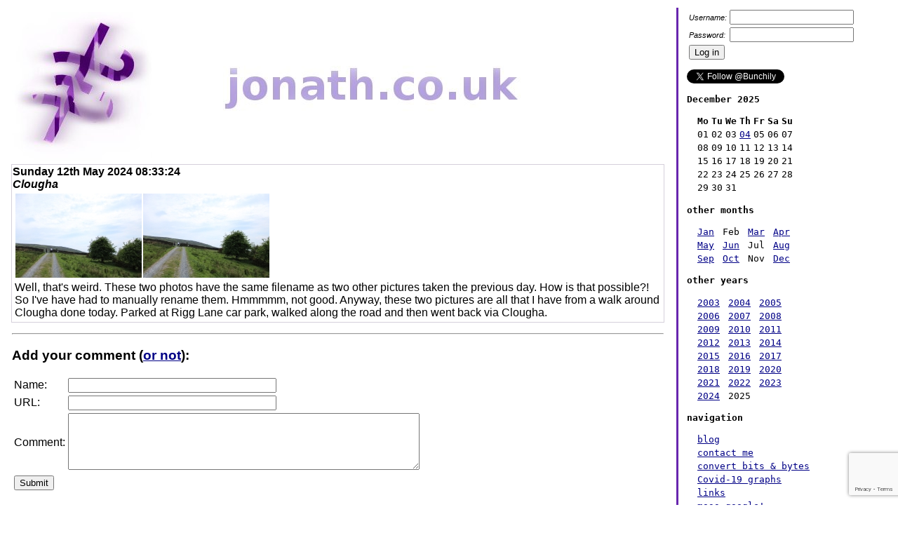

--- FILE ---
content_type: text/html; charset=utf-8
request_url: https://jonath.co.uk/htdocs/blog/index.php?page=comments&blog_id=2498
body_size: 14510
content:
	<!DOCTYPE html>
	<html>
		<head>
			<link rel="shortcut icon" href="/images/favicon/tree3.png">
			<title>jonath.co.uk</title>
			<link rel="stylesheet" href="mystyle.css">
			<script src="./js/functions.js" type="text/javascript"></script>
			<meta name="verify-v1" content="YxanjdmYdfH2gtXCfDrYERQp3bt2W7BoxNT0ZfE3D/g=">
			<meta http-equiv="Content-Type" content="text/html;charset=utf-8" >

<!--
			<link rel="stylesheet" href="http://code.jquery.com/ui/1.10.3/themes/smoothness/jquery-ui.css">
			<script type="text/javascript" src="http://code.jquery.com/jquery-1.9.1.min.js"></script>
			<script type="text/javascript" src="http://code.jquery.com/ui/1.10.3/jquery-ui.min.js"></script>
-->
			<link rel="stylesheet" href="../css/jquery-ui.css">
			<script src="../js/jquery-1.9.1.min.js"></script>
			<script src="../js/jquery-ui.min.js"></script>
			<link rel="stylesheet" type="text/css" href="https://cdn.datatables.net/1.10.19/css/jquery.dataTables.css">
			<script charset="utf8" src="https://cdn.datatables.net/1.10.19/js/jquery.dataTables.js"></script>
			<script src="https://www.google.com/recaptcha/api.js"></script>
			<script>
				function onSubmit(token) {
					document.getElementById("contact_form").submit();
				}
			</script>

<!--			<link rel="stylesheet" href="/resources/demos/style.css" />

			<script>
				$(function() {
				$( "#datepicker" ).datepicker({
					changeMonth: true,
					changeYear: true,
					dateFormat: "dd/M/yy"
				});
			});
			</script>
-->

<!-- Global site tag (gtag.js) - Google Analytics -->
<script async src="https://www.googletagmanager.com/gtag/js?id=G-CTPK646WXQ"></script>
<script>
  window.dataLayer = window.dataLayer || [];
  function gtag(){dataLayer.push(arguments);}
  gtag('js', new Date());

  gtag('config', 'G-CTPK646WXQ');
</script>

		</head>
	<body>
<script type="text/javascript">
	if (/MSIE (\d+\.\d+);/.test(navigator.userAgent)){ //test for MSIE x.x;
		var ieversion=new Number(RegExp.$1) // capture x.x portion and store as a number
		if (ieversion <= 6)
			document.write("<\div style=\"border:3px solid #090; margin:8px 0; background:#cfc; color:#000;width:700px;\"><\h4 style=\"margin:8px; padding:0;\">Whoa there! You're using an ancient version of Internet Explorer<\/h4><\p style=\"margin:8px; padding:0;\">");
			document.write("To get the maximum amount of pleasure while browsing this and other websites you can download for free any one of these: ");
			document.write("<\a href=\"http://getfirefox.com\">FireFox<\/a>, <\a href=\"http://google.com/chrome\">Chrome<\/a>, <\a href=\"http://opera.com\">Opera<\/a> or <\a href=\"http://apple.com/safari\">Safari<\/a>.");
			document.write("If you are using a work computer where you are not allowed to install software yourself you can use <\a href=\"http://portableapps.com/\">Portable Apps<\/a> to make it possible to run FireFox without even having to \"install\" it.<\/p><\/div>");
	}
</script>
<table><tr>
<td class="main_pane">
<table class="main_pane_inner">
<tr><td>
<img src="../../images/bellerophon/symbol/fw_var8.jpg" width="201" height="214" alt="Bellerophon symbol, variation 7">
</td><td>
<img src="../../images/misc/web_main_top_w.jpg" alt="jonath.co.uk">
</td></tr>
<tr><td class="blog_entry" colspan="2">
<b>Sunday 12th May 2024 08:33:24<br></b>
<i><b>Clougha</b></i><br><table><tr><td><a href="/htdocs/blog/index.php?image=/images/2024/May/IMG_8422b.JPG"><img src="/images/2024/May/thumbnails/thumb_IMG_8422b.JPG" alt="IMG_8422b.JPG" class="left"></a><a href="/htdocs/blog/index.php?image=/images/2024/May/IMG_8423b.JPG"><img src="/images/2024/May/thumbnails/thumb_IMG_8423b.JPG" alt="IMG_8423b.JPG" class="left"></a></td></tr><tr><td>Well, that's weird. These two photos have the same filename as two other pictures taken the previous day. How is that possible?! So I've have had to manually rename them. Hmmmmm, not good. Anyway, these two pictures are all that I have from a walk around Clougha done today. Parked at Rigg Lane car park, walked along the road and then went back via Clougha.
</td></tr></table>
</td></tr>
<tr><td colspan="2">
</td></tr>
<tr><td colspan="2"><hr><h3>Add your comment (<a HREF="javascript:history.back();">or not</a>):</h3>
<form method="POST" id="contact_form" action="/htdocs/blog/index.php">
<table>
<tr><td>Name:</td><td><input name="name" size="35"/></td></tr>
<tr><td>URL:</td><td><input name="url" size="35"/></td></tr>
<tr><td>Comment:</td><td><textarea name="monkey" rows="5" cols="60"></textarea></td></tr>
<tr><td colspan="2"><button class="g-recaptcha" data-sitekey="6LdKM0AeAAAAAAxGPFVvE_UTlUJtBS3eLitJHwOU" data-callback='onSubmit' data-action='submit'>Submit</button></td></tr>
<tr><td colspan="2"><input type="hidden" name="page" value="new_comment">
<input type="hidden" name="blog_id" value="2498">
</td></tr>
</table>
</form>
</td></tr>
<tr><td colspan="2">
</td></tr>
</table>
</td>
<td class="divider_bar_thick"></td><td class="divider_bar_thin"></td><td class="divider_bar_thick"></td><td class="login_table">
<form method=post action="/htdocs/blog/index.php">
	<table class="login_table">
		<tr>
			<td><span class="small_body">Username:</span></td>
			<td><span class="small_body"><input type=text name=username></span></td></tr>
		<tr>
			<td><span class="small_body">Password:</span></td>
			<td><span class="small_body"><input type=password name=passwd></span></td></tr>
		<tr>
			<td colspan=2>
			<input type=submit value="Log in"></td></tr>
	</table>
</form><p><a href="https://twitter.com/Bunchily" class="twitter-follow-button" data-show-count="false">Follow @Bunchily</a><script src="//platform.twitter.com/widgets.js" type="text/javascript"></script></p>
<p class="right_pane_bold">December 2025</p>
<table><tr><th class="table_right_pane_bold">&nbsp;</th><th class="table_right_pane_bold">Mo</th><th class="table_right_pane_bold">Tu</th><th class="table_right_pane_bold">We</th><th class="table_right_pane_bold">Th</th><th class="table_right_pane_bold">Fr</th><th class="table_right_pane_bold">Sa</th><th class="table_right_pane_bold">Su</th></tr>
<tr>
<td class="table_right_pane_normal"></td><td class="table_right_pane_normal">01</td><td class="table_right_pane_normal">02</td><td class="table_right_pane_normal">03</td><td class="table_right_pane_normal"><a href="/htdocs/blog/index.php?month=12&amp;year=2025&amp;day=4">04</a></td><td class="table_right_pane_normal">05</td><td class="table_right_pane_normal">06</td><td class="table_right_pane_normal">07</td></tr><tr><td class="table_right_pane_normal">&nbsp;</td>
<td class="table_right_pane_normal">08</td><td class="table_right_pane_normal">09</td><td class="table_right_pane_normal">10</td><td class="table_right_pane_normal">11</td><td class="table_right_pane_normal">12</td><td class="table_right_pane_normal">13</td><td class="table_right_pane_normal">14</td></tr><tr><td class="table_right_pane_normal">&nbsp;</td>
<td class="table_right_pane_normal">15</td><td class="table_right_pane_normal">16</td><td class="table_right_pane_normal">17</td><td class="table_right_pane_normal">18</td><td class="table_right_pane_normal">19</td><td class="table_right_pane_normal">20</td><td class="table_right_pane_normal">21</td></tr><tr><td class="table_right_pane_normal">&nbsp;</td>
<td class="table_right_pane_normal">22</td><td class="table_right_pane_normal">23</td><td class="table_right_pane_normal">24</td><td class="table_right_pane_normal">25</td><td class="table_right_pane_normal">26</td><td class="table_right_pane_normal">27</td><td class="table_right_pane_normal">28</td></tr><tr><td class="table_right_pane_normal">&nbsp;</td>
<td class="table_right_pane_normal">29</td><td class="table_right_pane_normal">30</td><td class="table_right_pane_normal">31</td><td class="table_right_pane_normal">&nbsp;</td>
<td class="table_right_pane_normal">&nbsp;</td>
<td class="table_right_pane_normal">&nbsp;</td>
<td class="table_right_pane_normal">&nbsp;</td>
</tr></table>
<p class="right_pane_bold">other months</p>
<table><tr><td class="table_right_pane_normal">&nbsp;</td>
<td class="table_right_pane_normal"><a href="/htdocs/blog/index.php?month=1&amp;year=2025">Jan</a>&nbsp;</td><td class="table_right_pane_normal">Feb&nbsp;</td>
<td class="table_right_pane_normal"><a href="/htdocs/blog/index.php?month=3&amp;year=2025">Mar</a>&nbsp;</td><td class="table_right_pane_normal"><a href="/htdocs/blog/index.php?month=4&amp;year=2025">Apr</a>&nbsp;</td></tr><tr><td class="table_right_pane_normal">&nbsp;</td>
<td class="table_right_pane_normal"><a href="/htdocs/blog/index.php?month=5&amp;year=2025">May</a>&nbsp;</td><td class="table_right_pane_normal"><a href="/htdocs/blog/index.php?month=6&amp;year=2025">Jun</a>&nbsp;</td><td class="table_right_pane_normal">Jul&nbsp;</td>
<td class="table_right_pane_normal"><a href="/htdocs/blog/index.php?month=8&amp;year=2025">Aug</a>&nbsp;</td></tr><tr><td class="table_right_pane_normal">&nbsp;</td>
<td class="table_right_pane_normal"><a href="/htdocs/blog/index.php?month=9&amp;year=2025">Sep</a>&nbsp;</td><td class="table_right_pane_normal"><a href="/htdocs/blog/index.php?month=10&amp;year=2025">Oct</a>&nbsp;</td><td class="table_right_pane_normal">Nov&nbsp;</td>
<td class="table_right_pane_normal"><a href="/htdocs/blog/index.php?month=12&amp;year=2025">Dec</a>&nbsp;</td></tr></table>
<p class="right_pane_bold">other years</p>
<table><tr><td class="table_right_pane_normal">&nbsp;</td>
<td class="table_right_pane_normal"><a href="/htdocs/blog/index.php?year=2003">2003</a>&nbsp;</td><td class="table_right_pane_normal"><a href="/htdocs/blog/index.php?year=2004">2004</a>&nbsp;</td><td class="table_right_pane_normal"><a href="/htdocs/blog/index.php?year=2005">2005</a>&nbsp;</td></tr><tr><td class="table_right_pane_normal">&nbsp;</td>
<td class="table_right_pane_normal"><a href="/htdocs/blog/index.php?year=2006">2006</a>&nbsp;</td><td class="table_right_pane_normal"><a href="/htdocs/blog/index.php?year=2007">2007</a>&nbsp;</td><td class="table_right_pane_normal"><a href="/htdocs/blog/index.php?year=2008">2008</a>&nbsp;</td></tr><tr><td class="table_right_pane_normal">&nbsp;</td>
<td class="table_right_pane_normal"><a href="/htdocs/blog/index.php?year=2009">2009</a>&nbsp;</td><td class="table_right_pane_normal"><a href="/htdocs/blog/index.php?year=2010">2010</a>&nbsp;</td><td class="table_right_pane_normal"><a href="/htdocs/blog/index.php?year=2011">2011</a>&nbsp;</td></tr><tr><td class="table_right_pane_normal">&nbsp;</td>
<td class="table_right_pane_normal"><a href="/htdocs/blog/index.php?year=2012">2012</a>&nbsp;</td><td class="table_right_pane_normal"><a href="/htdocs/blog/index.php?year=2013">2013</a>&nbsp;</td><td class="table_right_pane_normal"><a href="/htdocs/blog/index.php?year=2014">2014</a>&nbsp;</td></tr><tr><td class="table_right_pane_normal">&nbsp;</td>
<td class="table_right_pane_normal"><a href="/htdocs/blog/index.php?year=2015">2015</a>&nbsp;</td><td class="table_right_pane_normal"><a href="/htdocs/blog/index.php?year=2016">2016</a>&nbsp;</td><td class="table_right_pane_normal"><a href="/htdocs/blog/index.php?year=2017">2017</a>&nbsp;</td></tr><tr><td class="table_right_pane_normal">&nbsp;</td>
<td class="table_right_pane_normal"><a href="/htdocs/blog/index.php?year=2018">2018</a>&nbsp;</td><td class="table_right_pane_normal"><a href="/htdocs/blog/index.php?year=2019">2019</a>&nbsp;</td><td class="table_right_pane_normal"><a href="/htdocs/blog/index.php?year=2020">2020</a>&nbsp;</td></tr><tr><td class="table_right_pane_normal">&nbsp;</td>
<td class="table_right_pane_normal"><a href="/htdocs/blog/index.php?year=2021">2021</a>&nbsp;</td><td class="table_right_pane_normal"><a href="/htdocs/blog/index.php?year=2022">2022</a>&nbsp;</td><td class="table_right_pane_normal"><a href="/htdocs/blog/index.php?year=2023">2023</a>&nbsp;</td></tr><tr><td class="table_right_pane_normal">&nbsp;</td>
<td class="table_right_pane_normal"><a href="/htdocs/blog/index.php?year=2024">2024</a>&nbsp;</td><td class="table_right_pane_normal">2025&nbsp;</td>
<td class="table_right_pane_normal">&nbsp;</td>
</tr></table>
<p class="right_pane_bold">navigation</p>
<table><tr><td class = "table_right_pane_normal">&nbsp;</td><td class = "table_right_pane_normal"><a href="/htdocs/blog/index.php">blog</a></td></tr>
<tr><td class = "table_right_pane_normal">&nbsp;</td><td class = "table_right_pane_normal"><a href="mailto:j@jonath.co.uk">contact me</a></td></tr>
<tr><td class = "table_right_pane_normal">&nbsp;</td><td class = "table_right_pane_normal"><a href="../../convert_bits.php">convert bits &amp; bytes</a></td></tr>
<tr><td class = "table_right_pane_normal">&nbsp;</td><td class = "table_right_pane_normal"><a href="https://jonath.co.uk/19">Covid-19 graphs</a></td></tr>
<tr><td class = "table_right_pane_normal">&nbsp;</td><td class = "table_right_pane_normal"><a href="/htdocs/blog/index.php?page=links">links</a></td></tr>
<tr><td class = "table_right_pane_normal">&nbsp;</td><td class = "table_right_pane_normal"><a href="/htdocs/blog/index.php?page=mass_google">mass google!</a></td></tr>
<tr><td class = "table_right_pane_normal">&nbsp;</td><td class = "table_right_pane_normal"><a href="/htdocs/blog/index.php?page=outage">outages</a></td></tr>
<tr><td class = "table_right_pane_normal">&nbsp;</td><td class = "table_right_pane_normal"><a href="/htdocs/blog/index.php?page=statistics">statistics</a></td></tr>
<tr><td class = "table_right_pane_normal">&nbsp;</td><td class = "table_right_pane_normal"><a href="../../what_time.php">what time is it?</a></td></tr>
</table>
<p class="right_pane_bold">friends</p>
<table>
<tr><td class = "table_right_pane_normal">&nbsp;</td><td class = "table_right_pane_normal"><a href="/htdocs/blog/index.php?exit=www.mcld.co.uk">dan</a></td></tr>
<tr><td class = "table_right_pane_normal">&nbsp;</td><td class = "table_right_pane_normal"><a href="/htdocs/blog/index.php?exit=www.flashco.net">michael</a></td></tr>
<tr><td class = "table_right_pane_normal">&nbsp;</td><td class = "table_right_pane_normal"><a href="/htdocs/blog/index.php?exit=www.ranulf.net">ranulf</a></td></tr>
<tr><td class = "table_right_pane_normal">&nbsp;</td><td class = "table_right_pane_normal"><a href="/htdocs/blog/index.php?exit=www.samscam.co.uk">sam</a></td></tr>
</table>
</td>
</tr>
</table>
<table class="footer">
	<tr>
		<td><hr>
	</tr>
	<tr>
		<td class="small_body">
 12:47:09 up 44 days, 17:08,  3 users,  load average: 0.54, 0.46, 0.54
		</td>
	</tr>
</table>


	</body>
  </html>


--- FILE ---
content_type: text/html; charset=utf-8
request_url: https://www.google.com/recaptcha/api2/anchor?ar=1&k=6LdKM0AeAAAAAAxGPFVvE_UTlUJtBS3eLitJHwOU&co=aHR0cHM6Ly9qb25hdGguY28udWs6NDQz&hl=en&v=PoyoqOPhxBO7pBk68S4YbpHZ&size=invisible&sa=submit&anchor-ms=20000&execute-ms=30000&cb=afvtksmdfl4u
body_size: 48683
content:
<!DOCTYPE HTML><html dir="ltr" lang="en"><head><meta http-equiv="Content-Type" content="text/html; charset=UTF-8">
<meta http-equiv="X-UA-Compatible" content="IE=edge">
<title>reCAPTCHA</title>
<style type="text/css">
/* cyrillic-ext */
@font-face {
  font-family: 'Roboto';
  font-style: normal;
  font-weight: 400;
  font-stretch: 100%;
  src: url(//fonts.gstatic.com/s/roboto/v48/KFO7CnqEu92Fr1ME7kSn66aGLdTylUAMa3GUBHMdazTgWw.woff2) format('woff2');
  unicode-range: U+0460-052F, U+1C80-1C8A, U+20B4, U+2DE0-2DFF, U+A640-A69F, U+FE2E-FE2F;
}
/* cyrillic */
@font-face {
  font-family: 'Roboto';
  font-style: normal;
  font-weight: 400;
  font-stretch: 100%;
  src: url(//fonts.gstatic.com/s/roboto/v48/KFO7CnqEu92Fr1ME7kSn66aGLdTylUAMa3iUBHMdazTgWw.woff2) format('woff2');
  unicode-range: U+0301, U+0400-045F, U+0490-0491, U+04B0-04B1, U+2116;
}
/* greek-ext */
@font-face {
  font-family: 'Roboto';
  font-style: normal;
  font-weight: 400;
  font-stretch: 100%;
  src: url(//fonts.gstatic.com/s/roboto/v48/KFO7CnqEu92Fr1ME7kSn66aGLdTylUAMa3CUBHMdazTgWw.woff2) format('woff2');
  unicode-range: U+1F00-1FFF;
}
/* greek */
@font-face {
  font-family: 'Roboto';
  font-style: normal;
  font-weight: 400;
  font-stretch: 100%;
  src: url(//fonts.gstatic.com/s/roboto/v48/KFO7CnqEu92Fr1ME7kSn66aGLdTylUAMa3-UBHMdazTgWw.woff2) format('woff2');
  unicode-range: U+0370-0377, U+037A-037F, U+0384-038A, U+038C, U+038E-03A1, U+03A3-03FF;
}
/* math */
@font-face {
  font-family: 'Roboto';
  font-style: normal;
  font-weight: 400;
  font-stretch: 100%;
  src: url(//fonts.gstatic.com/s/roboto/v48/KFO7CnqEu92Fr1ME7kSn66aGLdTylUAMawCUBHMdazTgWw.woff2) format('woff2');
  unicode-range: U+0302-0303, U+0305, U+0307-0308, U+0310, U+0312, U+0315, U+031A, U+0326-0327, U+032C, U+032F-0330, U+0332-0333, U+0338, U+033A, U+0346, U+034D, U+0391-03A1, U+03A3-03A9, U+03B1-03C9, U+03D1, U+03D5-03D6, U+03F0-03F1, U+03F4-03F5, U+2016-2017, U+2034-2038, U+203C, U+2040, U+2043, U+2047, U+2050, U+2057, U+205F, U+2070-2071, U+2074-208E, U+2090-209C, U+20D0-20DC, U+20E1, U+20E5-20EF, U+2100-2112, U+2114-2115, U+2117-2121, U+2123-214F, U+2190, U+2192, U+2194-21AE, U+21B0-21E5, U+21F1-21F2, U+21F4-2211, U+2213-2214, U+2216-22FF, U+2308-230B, U+2310, U+2319, U+231C-2321, U+2336-237A, U+237C, U+2395, U+239B-23B7, U+23D0, U+23DC-23E1, U+2474-2475, U+25AF, U+25B3, U+25B7, U+25BD, U+25C1, U+25CA, U+25CC, U+25FB, U+266D-266F, U+27C0-27FF, U+2900-2AFF, U+2B0E-2B11, U+2B30-2B4C, U+2BFE, U+3030, U+FF5B, U+FF5D, U+1D400-1D7FF, U+1EE00-1EEFF;
}
/* symbols */
@font-face {
  font-family: 'Roboto';
  font-style: normal;
  font-weight: 400;
  font-stretch: 100%;
  src: url(//fonts.gstatic.com/s/roboto/v48/KFO7CnqEu92Fr1ME7kSn66aGLdTylUAMaxKUBHMdazTgWw.woff2) format('woff2');
  unicode-range: U+0001-000C, U+000E-001F, U+007F-009F, U+20DD-20E0, U+20E2-20E4, U+2150-218F, U+2190, U+2192, U+2194-2199, U+21AF, U+21E6-21F0, U+21F3, U+2218-2219, U+2299, U+22C4-22C6, U+2300-243F, U+2440-244A, U+2460-24FF, U+25A0-27BF, U+2800-28FF, U+2921-2922, U+2981, U+29BF, U+29EB, U+2B00-2BFF, U+4DC0-4DFF, U+FFF9-FFFB, U+10140-1018E, U+10190-1019C, U+101A0, U+101D0-101FD, U+102E0-102FB, U+10E60-10E7E, U+1D2C0-1D2D3, U+1D2E0-1D37F, U+1F000-1F0FF, U+1F100-1F1AD, U+1F1E6-1F1FF, U+1F30D-1F30F, U+1F315, U+1F31C, U+1F31E, U+1F320-1F32C, U+1F336, U+1F378, U+1F37D, U+1F382, U+1F393-1F39F, U+1F3A7-1F3A8, U+1F3AC-1F3AF, U+1F3C2, U+1F3C4-1F3C6, U+1F3CA-1F3CE, U+1F3D4-1F3E0, U+1F3ED, U+1F3F1-1F3F3, U+1F3F5-1F3F7, U+1F408, U+1F415, U+1F41F, U+1F426, U+1F43F, U+1F441-1F442, U+1F444, U+1F446-1F449, U+1F44C-1F44E, U+1F453, U+1F46A, U+1F47D, U+1F4A3, U+1F4B0, U+1F4B3, U+1F4B9, U+1F4BB, U+1F4BF, U+1F4C8-1F4CB, U+1F4D6, U+1F4DA, U+1F4DF, U+1F4E3-1F4E6, U+1F4EA-1F4ED, U+1F4F7, U+1F4F9-1F4FB, U+1F4FD-1F4FE, U+1F503, U+1F507-1F50B, U+1F50D, U+1F512-1F513, U+1F53E-1F54A, U+1F54F-1F5FA, U+1F610, U+1F650-1F67F, U+1F687, U+1F68D, U+1F691, U+1F694, U+1F698, U+1F6AD, U+1F6B2, U+1F6B9-1F6BA, U+1F6BC, U+1F6C6-1F6CF, U+1F6D3-1F6D7, U+1F6E0-1F6EA, U+1F6F0-1F6F3, U+1F6F7-1F6FC, U+1F700-1F7FF, U+1F800-1F80B, U+1F810-1F847, U+1F850-1F859, U+1F860-1F887, U+1F890-1F8AD, U+1F8B0-1F8BB, U+1F8C0-1F8C1, U+1F900-1F90B, U+1F93B, U+1F946, U+1F984, U+1F996, U+1F9E9, U+1FA00-1FA6F, U+1FA70-1FA7C, U+1FA80-1FA89, U+1FA8F-1FAC6, U+1FACE-1FADC, U+1FADF-1FAE9, U+1FAF0-1FAF8, U+1FB00-1FBFF;
}
/* vietnamese */
@font-face {
  font-family: 'Roboto';
  font-style: normal;
  font-weight: 400;
  font-stretch: 100%;
  src: url(//fonts.gstatic.com/s/roboto/v48/KFO7CnqEu92Fr1ME7kSn66aGLdTylUAMa3OUBHMdazTgWw.woff2) format('woff2');
  unicode-range: U+0102-0103, U+0110-0111, U+0128-0129, U+0168-0169, U+01A0-01A1, U+01AF-01B0, U+0300-0301, U+0303-0304, U+0308-0309, U+0323, U+0329, U+1EA0-1EF9, U+20AB;
}
/* latin-ext */
@font-face {
  font-family: 'Roboto';
  font-style: normal;
  font-weight: 400;
  font-stretch: 100%;
  src: url(//fonts.gstatic.com/s/roboto/v48/KFO7CnqEu92Fr1ME7kSn66aGLdTylUAMa3KUBHMdazTgWw.woff2) format('woff2');
  unicode-range: U+0100-02BA, U+02BD-02C5, U+02C7-02CC, U+02CE-02D7, U+02DD-02FF, U+0304, U+0308, U+0329, U+1D00-1DBF, U+1E00-1E9F, U+1EF2-1EFF, U+2020, U+20A0-20AB, U+20AD-20C0, U+2113, U+2C60-2C7F, U+A720-A7FF;
}
/* latin */
@font-face {
  font-family: 'Roboto';
  font-style: normal;
  font-weight: 400;
  font-stretch: 100%;
  src: url(//fonts.gstatic.com/s/roboto/v48/KFO7CnqEu92Fr1ME7kSn66aGLdTylUAMa3yUBHMdazQ.woff2) format('woff2');
  unicode-range: U+0000-00FF, U+0131, U+0152-0153, U+02BB-02BC, U+02C6, U+02DA, U+02DC, U+0304, U+0308, U+0329, U+2000-206F, U+20AC, U+2122, U+2191, U+2193, U+2212, U+2215, U+FEFF, U+FFFD;
}
/* cyrillic-ext */
@font-face {
  font-family: 'Roboto';
  font-style: normal;
  font-weight: 500;
  font-stretch: 100%;
  src: url(//fonts.gstatic.com/s/roboto/v48/KFO7CnqEu92Fr1ME7kSn66aGLdTylUAMa3GUBHMdazTgWw.woff2) format('woff2');
  unicode-range: U+0460-052F, U+1C80-1C8A, U+20B4, U+2DE0-2DFF, U+A640-A69F, U+FE2E-FE2F;
}
/* cyrillic */
@font-face {
  font-family: 'Roboto';
  font-style: normal;
  font-weight: 500;
  font-stretch: 100%;
  src: url(//fonts.gstatic.com/s/roboto/v48/KFO7CnqEu92Fr1ME7kSn66aGLdTylUAMa3iUBHMdazTgWw.woff2) format('woff2');
  unicode-range: U+0301, U+0400-045F, U+0490-0491, U+04B0-04B1, U+2116;
}
/* greek-ext */
@font-face {
  font-family: 'Roboto';
  font-style: normal;
  font-weight: 500;
  font-stretch: 100%;
  src: url(//fonts.gstatic.com/s/roboto/v48/KFO7CnqEu92Fr1ME7kSn66aGLdTylUAMa3CUBHMdazTgWw.woff2) format('woff2');
  unicode-range: U+1F00-1FFF;
}
/* greek */
@font-face {
  font-family: 'Roboto';
  font-style: normal;
  font-weight: 500;
  font-stretch: 100%;
  src: url(//fonts.gstatic.com/s/roboto/v48/KFO7CnqEu92Fr1ME7kSn66aGLdTylUAMa3-UBHMdazTgWw.woff2) format('woff2');
  unicode-range: U+0370-0377, U+037A-037F, U+0384-038A, U+038C, U+038E-03A1, U+03A3-03FF;
}
/* math */
@font-face {
  font-family: 'Roboto';
  font-style: normal;
  font-weight: 500;
  font-stretch: 100%;
  src: url(//fonts.gstatic.com/s/roboto/v48/KFO7CnqEu92Fr1ME7kSn66aGLdTylUAMawCUBHMdazTgWw.woff2) format('woff2');
  unicode-range: U+0302-0303, U+0305, U+0307-0308, U+0310, U+0312, U+0315, U+031A, U+0326-0327, U+032C, U+032F-0330, U+0332-0333, U+0338, U+033A, U+0346, U+034D, U+0391-03A1, U+03A3-03A9, U+03B1-03C9, U+03D1, U+03D5-03D6, U+03F0-03F1, U+03F4-03F5, U+2016-2017, U+2034-2038, U+203C, U+2040, U+2043, U+2047, U+2050, U+2057, U+205F, U+2070-2071, U+2074-208E, U+2090-209C, U+20D0-20DC, U+20E1, U+20E5-20EF, U+2100-2112, U+2114-2115, U+2117-2121, U+2123-214F, U+2190, U+2192, U+2194-21AE, U+21B0-21E5, U+21F1-21F2, U+21F4-2211, U+2213-2214, U+2216-22FF, U+2308-230B, U+2310, U+2319, U+231C-2321, U+2336-237A, U+237C, U+2395, U+239B-23B7, U+23D0, U+23DC-23E1, U+2474-2475, U+25AF, U+25B3, U+25B7, U+25BD, U+25C1, U+25CA, U+25CC, U+25FB, U+266D-266F, U+27C0-27FF, U+2900-2AFF, U+2B0E-2B11, U+2B30-2B4C, U+2BFE, U+3030, U+FF5B, U+FF5D, U+1D400-1D7FF, U+1EE00-1EEFF;
}
/* symbols */
@font-face {
  font-family: 'Roboto';
  font-style: normal;
  font-weight: 500;
  font-stretch: 100%;
  src: url(//fonts.gstatic.com/s/roboto/v48/KFO7CnqEu92Fr1ME7kSn66aGLdTylUAMaxKUBHMdazTgWw.woff2) format('woff2');
  unicode-range: U+0001-000C, U+000E-001F, U+007F-009F, U+20DD-20E0, U+20E2-20E4, U+2150-218F, U+2190, U+2192, U+2194-2199, U+21AF, U+21E6-21F0, U+21F3, U+2218-2219, U+2299, U+22C4-22C6, U+2300-243F, U+2440-244A, U+2460-24FF, U+25A0-27BF, U+2800-28FF, U+2921-2922, U+2981, U+29BF, U+29EB, U+2B00-2BFF, U+4DC0-4DFF, U+FFF9-FFFB, U+10140-1018E, U+10190-1019C, U+101A0, U+101D0-101FD, U+102E0-102FB, U+10E60-10E7E, U+1D2C0-1D2D3, U+1D2E0-1D37F, U+1F000-1F0FF, U+1F100-1F1AD, U+1F1E6-1F1FF, U+1F30D-1F30F, U+1F315, U+1F31C, U+1F31E, U+1F320-1F32C, U+1F336, U+1F378, U+1F37D, U+1F382, U+1F393-1F39F, U+1F3A7-1F3A8, U+1F3AC-1F3AF, U+1F3C2, U+1F3C4-1F3C6, U+1F3CA-1F3CE, U+1F3D4-1F3E0, U+1F3ED, U+1F3F1-1F3F3, U+1F3F5-1F3F7, U+1F408, U+1F415, U+1F41F, U+1F426, U+1F43F, U+1F441-1F442, U+1F444, U+1F446-1F449, U+1F44C-1F44E, U+1F453, U+1F46A, U+1F47D, U+1F4A3, U+1F4B0, U+1F4B3, U+1F4B9, U+1F4BB, U+1F4BF, U+1F4C8-1F4CB, U+1F4D6, U+1F4DA, U+1F4DF, U+1F4E3-1F4E6, U+1F4EA-1F4ED, U+1F4F7, U+1F4F9-1F4FB, U+1F4FD-1F4FE, U+1F503, U+1F507-1F50B, U+1F50D, U+1F512-1F513, U+1F53E-1F54A, U+1F54F-1F5FA, U+1F610, U+1F650-1F67F, U+1F687, U+1F68D, U+1F691, U+1F694, U+1F698, U+1F6AD, U+1F6B2, U+1F6B9-1F6BA, U+1F6BC, U+1F6C6-1F6CF, U+1F6D3-1F6D7, U+1F6E0-1F6EA, U+1F6F0-1F6F3, U+1F6F7-1F6FC, U+1F700-1F7FF, U+1F800-1F80B, U+1F810-1F847, U+1F850-1F859, U+1F860-1F887, U+1F890-1F8AD, U+1F8B0-1F8BB, U+1F8C0-1F8C1, U+1F900-1F90B, U+1F93B, U+1F946, U+1F984, U+1F996, U+1F9E9, U+1FA00-1FA6F, U+1FA70-1FA7C, U+1FA80-1FA89, U+1FA8F-1FAC6, U+1FACE-1FADC, U+1FADF-1FAE9, U+1FAF0-1FAF8, U+1FB00-1FBFF;
}
/* vietnamese */
@font-face {
  font-family: 'Roboto';
  font-style: normal;
  font-weight: 500;
  font-stretch: 100%;
  src: url(//fonts.gstatic.com/s/roboto/v48/KFO7CnqEu92Fr1ME7kSn66aGLdTylUAMa3OUBHMdazTgWw.woff2) format('woff2');
  unicode-range: U+0102-0103, U+0110-0111, U+0128-0129, U+0168-0169, U+01A0-01A1, U+01AF-01B0, U+0300-0301, U+0303-0304, U+0308-0309, U+0323, U+0329, U+1EA0-1EF9, U+20AB;
}
/* latin-ext */
@font-face {
  font-family: 'Roboto';
  font-style: normal;
  font-weight: 500;
  font-stretch: 100%;
  src: url(//fonts.gstatic.com/s/roboto/v48/KFO7CnqEu92Fr1ME7kSn66aGLdTylUAMa3KUBHMdazTgWw.woff2) format('woff2');
  unicode-range: U+0100-02BA, U+02BD-02C5, U+02C7-02CC, U+02CE-02D7, U+02DD-02FF, U+0304, U+0308, U+0329, U+1D00-1DBF, U+1E00-1E9F, U+1EF2-1EFF, U+2020, U+20A0-20AB, U+20AD-20C0, U+2113, U+2C60-2C7F, U+A720-A7FF;
}
/* latin */
@font-face {
  font-family: 'Roboto';
  font-style: normal;
  font-weight: 500;
  font-stretch: 100%;
  src: url(//fonts.gstatic.com/s/roboto/v48/KFO7CnqEu92Fr1ME7kSn66aGLdTylUAMa3yUBHMdazQ.woff2) format('woff2');
  unicode-range: U+0000-00FF, U+0131, U+0152-0153, U+02BB-02BC, U+02C6, U+02DA, U+02DC, U+0304, U+0308, U+0329, U+2000-206F, U+20AC, U+2122, U+2191, U+2193, U+2212, U+2215, U+FEFF, U+FFFD;
}
/* cyrillic-ext */
@font-face {
  font-family: 'Roboto';
  font-style: normal;
  font-weight: 900;
  font-stretch: 100%;
  src: url(//fonts.gstatic.com/s/roboto/v48/KFO7CnqEu92Fr1ME7kSn66aGLdTylUAMa3GUBHMdazTgWw.woff2) format('woff2');
  unicode-range: U+0460-052F, U+1C80-1C8A, U+20B4, U+2DE0-2DFF, U+A640-A69F, U+FE2E-FE2F;
}
/* cyrillic */
@font-face {
  font-family: 'Roboto';
  font-style: normal;
  font-weight: 900;
  font-stretch: 100%;
  src: url(//fonts.gstatic.com/s/roboto/v48/KFO7CnqEu92Fr1ME7kSn66aGLdTylUAMa3iUBHMdazTgWw.woff2) format('woff2');
  unicode-range: U+0301, U+0400-045F, U+0490-0491, U+04B0-04B1, U+2116;
}
/* greek-ext */
@font-face {
  font-family: 'Roboto';
  font-style: normal;
  font-weight: 900;
  font-stretch: 100%;
  src: url(//fonts.gstatic.com/s/roboto/v48/KFO7CnqEu92Fr1ME7kSn66aGLdTylUAMa3CUBHMdazTgWw.woff2) format('woff2');
  unicode-range: U+1F00-1FFF;
}
/* greek */
@font-face {
  font-family: 'Roboto';
  font-style: normal;
  font-weight: 900;
  font-stretch: 100%;
  src: url(//fonts.gstatic.com/s/roboto/v48/KFO7CnqEu92Fr1ME7kSn66aGLdTylUAMa3-UBHMdazTgWw.woff2) format('woff2');
  unicode-range: U+0370-0377, U+037A-037F, U+0384-038A, U+038C, U+038E-03A1, U+03A3-03FF;
}
/* math */
@font-face {
  font-family: 'Roboto';
  font-style: normal;
  font-weight: 900;
  font-stretch: 100%;
  src: url(//fonts.gstatic.com/s/roboto/v48/KFO7CnqEu92Fr1ME7kSn66aGLdTylUAMawCUBHMdazTgWw.woff2) format('woff2');
  unicode-range: U+0302-0303, U+0305, U+0307-0308, U+0310, U+0312, U+0315, U+031A, U+0326-0327, U+032C, U+032F-0330, U+0332-0333, U+0338, U+033A, U+0346, U+034D, U+0391-03A1, U+03A3-03A9, U+03B1-03C9, U+03D1, U+03D5-03D6, U+03F0-03F1, U+03F4-03F5, U+2016-2017, U+2034-2038, U+203C, U+2040, U+2043, U+2047, U+2050, U+2057, U+205F, U+2070-2071, U+2074-208E, U+2090-209C, U+20D0-20DC, U+20E1, U+20E5-20EF, U+2100-2112, U+2114-2115, U+2117-2121, U+2123-214F, U+2190, U+2192, U+2194-21AE, U+21B0-21E5, U+21F1-21F2, U+21F4-2211, U+2213-2214, U+2216-22FF, U+2308-230B, U+2310, U+2319, U+231C-2321, U+2336-237A, U+237C, U+2395, U+239B-23B7, U+23D0, U+23DC-23E1, U+2474-2475, U+25AF, U+25B3, U+25B7, U+25BD, U+25C1, U+25CA, U+25CC, U+25FB, U+266D-266F, U+27C0-27FF, U+2900-2AFF, U+2B0E-2B11, U+2B30-2B4C, U+2BFE, U+3030, U+FF5B, U+FF5D, U+1D400-1D7FF, U+1EE00-1EEFF;
}
/* symbols */
@font-face {
  font-family: 'Roboto';
  font-style: normal;
  font-weight: 900;
  font-stretch: 100%;
  src: url(//fonts.gstatic.com/s/roboto/v48/KFO7CnqEu92Fr1ME7kSn66aGLdTylUAMaxKUBHMdazTgWw.woff2) format('woff2');
  unicode-range: U+0001-000C, U+000E-001F, U+007F-009F, U+20DD-20E0, U+20E2-20E4, U+2150-218F, U+2190, U+2192, U+2194-2199, U+21AF, U+21E6-21F0, U+21F3, U+2218-2219, U+2299, U+22C4-22C6, U+2300-243F, U+2440-244A, U+2460-24FF, U+25A0-27BF, U+2800-28FF, U+2921-2922, U+2981, U+29BF, U+29EB, U+2B00-2BFF, U+4DC0-4DFF, U+FFF9-FFFB, U+10140-1018E, U+10190-1019C, U+101A0, U+101D0-101FD, U+102E0-102FB, U+10E60-10E7E, U+1D2C0-1D2D3, U+1D2E0-1D37F, U+1F000-1F0FF, U+1F100-1F1AD, U+1F1E6-1F1FF, U+1F30D-1F30F, U+1F315, U+1F31C, U+1F31E, U+1F320-1F32C, U+1F336, U+1F378, U+1F37D, U+1F382, U+1F393-1F39F, U+1F3A7-1F3A8, U+1F3AC-1F3AF, U+1F3C2, U+1F3C4-1F3C6, U+1F3CA-1F3CE, U+1F3D4-1F3E0, U+1F3ED, U+1F3F1-1F3F3, U+1F3F5-1F3F7, U+1F408, U+1F415, U+1F41F, U+1F426, U+1F43F, U+1F441-1F442, U+1F444, U+1F446-1F449, U+1F44C-1F44E, U+1F453, U+1F46A, U+1F47D, U+1F4A3, U+1F4B0, U+1F4B3, U+1F4B9, U+1F4BB, U+1F4BF, U+1F4C8-1F4CB, U+1F4D6, U+1F4DA, U+1F4DF, U+1F4E3-1F4E6, U+1F4EA-1F4ED, U+1F4F7, U+1F4F9-1F4FB, U+1F4FD-1F4FE, U+1F503, U+1F507-1F50B, U+1F50D, U+1F512-1F513, U+1F53E-1F54A, U+1F54F-1F5FA, U+1F610, U+1F650-1F67F, U+1F687, U+1F68D, U+1F691, U+1F694, U+1F698, U+1F6AD, U+1F6B2, U+1F6B9-1F6BA, U+1F6BC, U+1F6C6-1F6CF, U+1F6D3-1F6D7, U+1F6E0-1F6EA, U+1F6F0-1F6F3, U+1F6F7-1F6FC, U+1F700-1F7FF, U+1F800-1F80B, U+1F810-1F847, U+1F850-1F859, U+1F860-1F887, U+1F890-1F8AD, U+1F8B0-1F8BB, U+1F8C0-1F8C1, U+1F900-1F90B, U+1F93B, U+1F946, U+1F984, U+1F996, U+1F9E9, U+1FA00-1FA6F, U+1FA70-1FA7C, U+1FA80-1FA89, U+1FA8F-1FAC6, U+1FACE-1FADC, U+1FADF-1FAE9, U+1FAF0-1FAF8, U+1FB00-1FBFF;
}
/* vietnamese */
@font-face {
  font-family: 'Roboto';
  font-style: normal;
  font-weight: 900;
  font-stretch: 100%;
  src: url(//fonts.gstatic.com/s/roboto/v48/KFO7CnqEu92Fr1ME7kSn66aGLdTylUAMa3OUBHMdazTgWw.woff2) format('woff2');
  unicode-range: U+0102-0103, U+0110-0111, U+0128-0129, U+0168-0169, U+01A0-01A1, U+01AF-01B0, U+0300-0301, U+0303-0304, U+0308-0309, U+0323, U+0329, U+1EA0-1EF9, U+20AB;
}
/* latin-ext */
@font-face {
  font-family: 'Roboto';
  font-style: normal;
  font-weight: 900;
  font-stretch: 100%;
  src: url(//fonts.gstatic.com/s/roboto/v48/KFO7CnqEu92Fr1ME7kSn66aGLdTylUAMa3KUBHMdazTgWw.woff2) format('woff2');
  unicode-range: U+0100-02BA, U+02BD-02C5, U+02C7-02CC, U+02CE-02D7, U+02DD-02FF, U+0304, U+0308, U+0329, U+1D00-1DBF, U+1E00-1E9F, U+1EF2-1EFF, U+2020, U+20A0-20AB, U+20AD-20C0, U+2113, U+2C60-2C7F, U+A720-A7FF;
}
/* latin */
@font-face {
  font-family: 'Roboto';
  font-style: normal;
  font-weight: 900;
  font-stretch: 100%;
  src: url(//fonts.gstatic.com/s/roboto/v48/KFO7CnqEu92Fr1ME7kSn66aGLdTylUAMa3yUBHMdazQ.woff2) format('woff2');
  unicode-range: U+0000-00FF, U+0131, U+0152-0153, U+02BB-02BC, U+02C6, U+02DA, U+02DC, U+0304, U+0308, U+0329, U+2000-206F, U+20AC, U+2122, U+2191, U+2193, U+2212, U+2215, U+FEFF, U+FFFD;
}

</style>
<link rel="stylesheet" type="text/css" href="https://www.gstatic.com/recaptcha/releases/PoyoqOPhxBO7pBk68S4YbpHZ/styles__ltr.css">
<script nonce="yZDrZ5PgsMliyxwK4kKy2w" type="text/javascript">window['__recaptcha_api'] = 'https://www.google.com/recaptcha/api2/';</script>
<script type="text/javascript" src="https://www.gstatic.com/recaptcha/releases/PoyoqOPhxBO7pBk68S4YbpHZ/recaptcha__en.js" nonce="yZDrZ5PgsMliyxwK4kKy2w">
      
    </script></head>
<body><div id="rc-anchor-alert" class="rc-anchor-alert"></div>
<input type="hidden" id="recaptcha-token" value="[base64]">
<script type="text/javascript" nonce="yZDrZ5PgsMliyxwK4kKy2w">
      recaptcha.anchor.Main.init("[\x22ainput\x22,[\x22bgdata\x22,\x22\x22,\[base64]/[base64]/bmV3IFpbdF0obVswXSk6Sz09Mj9uZXcgWlt0XShtWzBdLG1bMV0pOks9PTM/bmV3IFpbdF0obVswXSxtWzFdLG1bMl0pOks9PTQ/[base64]/[base64]/[base64]/[base64]/[base64]/[base64]/[base64]/[base64]/[base64]/[base64]/[base64]/[base64]/[base64]/[base64]\\u003d\\u003d\x22,\[base64]\x22,\x22w4Y5wrfCtlHCksKlGMO9w7vDrSQbwodYwohlwrlCwrLDrGbDv3rCs19Pw6zCqcOxwpnDmXDCusOlw7XDqnvCjRLCmR3DksOLYEjDnhLDg8Ouwo/ClcKZCsK1S8KHHsODEcOSw7DCmcOYwoDCrl4tJCodQlBMasKLJMOzw6rDo8OPwr5fwqPDuHwpNcKyWzJHAMO/TkZFw4ItwqEbIsKMdMOWIMKHesO8M8K+w581Um/DvcOQw5s/b8Kjwrd1w53CqG/CpMObw4fCg8K1w57Dv8Ovw6YYwqV8ZcO+wqRnaB3DqsOROMKGwoYywqbCpH/CpMK1w4bDnzLCscKGYy0iw4nDuSsTUQBTex9uSixUw5jDgUV7JcOZX8K9KwQHa8K/w5bDmUdudnLCgwt+XXUMIWPDrHXDlhbChjnCq8KlC8OGX8KrHcKcLcOsQl8oLRVGaMKmGnQ2w6jCn8OMSMKbwqtKw58nw5HDuMORwpw4wqrDoHjCksOXKcKnwpZEBBIFDyvCpjowOQ7DlCLCq3kMwrgDw5/CoQIqUsKGM8OJQcK2w7vDokp0MW/CksOlwqg0w6YpwpzCjcKCwpV1b0gmJsKvZMKGwrNQw55OwpAaVMKiwoVaw6tYwrsZw7vDrcOGH8O/UDJ4w5zCp8K0CcO2LyPCg8O8w6nDncK2wqQmfMKJworCrhvDpsKpw5/DqsO2X8OewpTCmMO4EsKIwqXDp8OzecOUwqliHsKAworCgcOlQcOCBcOGLDPDp18Aw45+w4jCqcKYF8K1w4PDqVhwwqrCosK5wppNeDvCpsO+bcK4wpPCpmnCvyQ/woUiwpkqw49vHyHClHUHwojCscKBZsK2BmDCu8Kuwrs5w47DoTRLwpdCIgbCnFnCgDZTwpEBwrxYw5ZHYFzCvcKgw6MfZAxsdW4AbmZBdsOEWzgSw5New4/CucO9wqBiAGNvw5kHLAN1wovDq8OiHVTCgWp6CsKybWBoccO9w67DmcOswpo5FMKMV0wjFsKOUsOfwogPUMKbRwLCo8KdwrTDt8OaJ8O5dQTDm8Kmw4HCiyXDscKPw5dhw4o2wqvDmsKfw6QtLD80UsKfw54cw6/ClAMrwpQ4Q8OJw5UYwqwVFsOUWcKhw5zDoMKWYcK2wrABw7DDq8K9MikJL8K5HijCj8O8wrhfw55Fwpskwq7DrsOCUcKXw5DCiMKLwq0xXnTDkcKNw7fCkcKMFCZWw7DDocKyF0HCrMOEwobDvcOpw5zCqMOuw40vw6/[base64]/w5nDuzdJWhJ5wpHCrhlLcVg3Fn4HesO4wqLCty8Iw6TDo21CwpR1YcK/O8KswojClcO3fDfCv8KDM3cywqzDvcO1chgdw69UUMOewqzDrsOPwqcUw79Dw63CocKNMsOgLUgJM8Ozw6NWwpDCtcOidcO/wo/DgHDCucKeZMKaY8KCwqxvw4XDgx17w4zDlcKSw5rDlGLCg8OfRMKfLFZuHB0bSS0nw7hqdsOSPsOUw6XCjsO6w4fCugDDr8K2KUTChnnClMKbwoRxUQ8swpVMw6hcw7/ClMO/w7vDjsKKU8OGPUtKw5IOw7xVwqYjw5rDqcOgXj/[base64]/CicOMQMOoworChnxbwrfDq3Qmw7ZFw789KcK4w4o2w600w5/[base64]/DnMONwoLDq8KwWCcMcVxnw6Ajw48rw4/DpMOzGmLCisKuw4pdCBZAw7htw6bClsOTw6kaIcOHwqDCgiDDoiZtNsOKwqVHOcKMR2LDucKewo9dwqnCtMKdaSPDsMOkwrA/[base64]/CusOoFxXDt8K0P8K/[base64]/CrnvCjQBtSGoZAxN0wrjDpMOXwrJ/CcK5YMKRw77DpnLCucKBwoUAN8KEVG1Qw6wlwp0mNsOPJDAbw6otD8KRaMOCVCHCpGh7WsOBHnrDkBVMJcOqSMO3wpZqOsOCXMKsYsOXwp4qWgYqZhHCqFHCqBvDoWBNL23DocKKwpnCrcOeGDvClDDDl8Oww5rDqiDDmcOPwoxMVTrCsG9GDnPCqMKMeERzw6/Cq8KhDRFRQcO/[base64]/w7JTVcOfJS3Cgx/[base64]/CpwLCuMOBeMOFT27CucKaw7fChkkNw4h1w5YEDsKCw4M4cjHCtUw+egdTCsKvw6rCtGNEa1RVwoDDtcKOX8O2wqDDvmHDu23ChsOowrQsaTV9w60GGMKGD8OEwpTDggkrO8KUwq1PY8OEw7/[base64]/[base64]/Djy3CvU/[base64]/CrRLCvlXDqQQsw60ZRsOwGcK3w4o/X8KkwrLCvMKrw6UUFQ3Dp8OYGldxJ8OLVcOaVj3Ct27CicOPw7YjHGjCpSM6wqYbC8OtWF1RwofCrsKJC8KlwqPCsSdfC8K0fi0dUsOqU2PDm8OGYynDscOQwqYebsKlwr/CpsOuM1QhWxXDv0orXcKXQSTCqsOow6DCk8OkNcO3w6JXTcOIWMOESjAfXTDCrxN7w6Jxwq/[base64]/eWF+Th3CjjkbwrgFwp9HMcKtw43DpcOww5gbw6cCdAo/[base64]/UcO/wpzCnsOPAcKnw4NbbsKxw6XDtsOIUsKsODfCuyXDtcOuw457Wk0Yd8KMwoDCuMKZwq8Mw5dWw6QIwpt7woEew6BXBcK+VHMXwpDCq8OkwqHCi8KAYjcJwrbClcO5w7dtUznChsOHwp9le8KMdgNZAcKOInlNw4d+FsO/Dy9iS8KDwoYGHsK2RTPCqnscw6hQwp7DicKgw53CgXvCqMKkP8KjwrvCjsK0eXXDn8K/wofCnDbCgGcAw7rDsVwjw7NrPBPCp8Kcw4bCnkXCjDbChMOPwqIcw4QIw7RHwqwYwo3ChBc4EMKWdcO/wrLDoT1TwrkiwrYHMsO0wq3DjjHCnsKWGcO8e8KswpjDnE3CsT5BwpfDhcOpw6QBwoFGw7HCtsO0VF3Cn25LGBfCvxfCn1PCrDdleC/CrcKfNU97woTCmlrDp8OQAsK6P2l1dcO3S8KNw53DoHHCiMKuFcOww73CocKMw5NcP3XCr8Kow6Rgw7rDmsOVO8OfbsKOwpfDksKvwpUcZ8KzacKTS8KZwrpHw4whTHg/Bh/Cq8KgUxzDo8Ozw4lQw47DhMO3UlvDp1RowrrCkRt4HG0FCsKLWsKVB0NNw7jDtFxHw7fCjAB8PsK1Q1DDk8O4wqoEwp9Jwrl2w6vCvsKlwoPDuQrCuHRhw5dUXcOFa0jDs8OgdcOGAwbDpCElw7HCt0zCvcO9w4PCqAUcEBTCvMK0wp1nWcKhwrJqwr/DnDzDmhQvw6I5w6g5wrLDgANywqwgZMKOcSNXVSnDuMK0YQTCq8OxwqYwwrJ9w6jCi8Otw7gzL8OGw6AAWxrDnsK2wrQWwoAnU8Odwp9ZcsKcwpzCjGXCnUfCg8O6wqBgU1wsw4NYUcK9aXFdwoweD8Kew5LComBVMcKrbcKPVcKUPsOfNh/DsFvDusKtY8O+OkBmwoFuICfDgcKHwrAvcsKLM8KlwozDiAPCvTTDggdCE8KyEcKmwrjDh3bCtztlXgbDkSAQwrxFw6tYwrXCi3LDmcKeDTLDmMKMwopCM8OowpvDnDnDvcKJwrMDwpdVBsKTesKBO8KQOMK8GsOGLVHDr1nCkMOIwrvDpj3CsiY+w4UsFF/DqMKpw4nDscOnZ0TDgBnDocOyw6bDhVFuW8KxwqBIw5bDhS7DhsKQwqAYwp9he3vDjS0kFRPDv8Okb8OQQ8KXwr/[base64]/[base64]/MB94wpgGAsO2NGFBAMKzXMK/FkNQwqfDmcK3wpF6AHPClH3ClWzDqFlqDQzCim/[base64]/DhSLCoDRNw5/Dr0VyLRBAfHwbwrF5Mm8vDnDCpsKIw4LCkmDDil3DpgjCpUEFGHleW8OEwqDDrj1nXMO5w5Vgwo3Dp8Oww51GwoZiFcKMf8KzKQvDt8KYw5VYJMKSwppGw4bCnQ7DgMOcOD7Cm38ETQjCqMOOcsKVw6RMw7rDl8O2wpLCkcKyMMKaw4NWw7/Ckg/[base64]/[base64]/[base64]/DnMODw6FVBcK+ZjlDPMOiJAHCtgLDj8KBYyUNI8OeShldwqtnVHHDn1YRNUPDpcOPwq4hbmPCvnTClE/[base64]/CqzpVfWjCmcKRwo/CocK4NWfCpMOMEgczDCE8w7PCr8O1OsKND2/Cg8OAFVN0ayoBw78ycMKIw4LCmMOdwp9hZsO/JV4RwpTChjwIX8KdwpfCqnkOdDZuw5XDh8ONKMOxw5TCtgpnRsKhRE7DtGDCulhaw6oPFsO6fsO9w7jCmBfCnVlJOMOqw7N+TMO9wrvDo8Kawq9PE081wo3ClsOkaC1caD/CnDYeY8OfU8KjJl9xw4nDvQDDv8KBUMK2acK5GMKKQsKKKcK0wo1pwqR0fSfDgBlHJVjDgm/DggMPwoMSVzdFdxAoFjHCn8K9a8OpBMKzw4DDlXjCpmLDnMO0wp7DoVBNw5HCp8OLw64aKMKue8Ovw7HCmAjCqCbDthokR8KXRXvDoE1xFsKUw50Dw7RUTcOtez4Qw4jCmTdFWwABw7/DjsKGYRfCgsOWworDu8Kcw4pZK1Rlwp7CjMKyw5lCA8Kxw6fDpcK0cMKrw67CncKgwrfCvm0/K8Kawrpaw7YUFsO5wonDncKqOSjDncOvdyXDkcO2D23DmcKcwoHDsUXDshjDs8O5wptVw7HClsOzKWXCjT/CsXvDoMOowqPDnR/Ds20Jw5NgI8Olb8O7w6bDuGTCuB/DuGXDsRFzDmIOwrQBw5/[base64]/wqp1w7TDi8OOw4DCkH3DsMKGw5k8a8OkcAPDs8ONw5tXTmR/[base64]/[base64]/DmcKyw49lwq1RHSNJZifDosK/[base64]/wqPDm8Kfw6wdd8OOwoDDnhEKbMO4EMOjAx8/w5Nfcx3Dl8K9RsK3w4NINsKBbSTDrVLChsOlw5PCocK7w6RsfcKuDMK9wrDDmcOBw6p4w6vCu0rCu8KZw7xwSAYQYAxQw5TCs8KtOsKdeMKvKm/[base64]/DiQZ2w7UuCwvCocKfw5vCi8OoIQ9Zw7vDvXMRSzXCp8OnwpLDtsKfwp3Dn8Klw5zCh8OiwpRQblzCksKWN2AUC8O/w5daw6DDm8Oyw7bDjmDDscKIwqLClsK6wpU4RMKNd3HDlMO2a8KsR8ODw4TDvg14wpRawoIiDMKhDznDo8K+w47Cm0HDjsO9wp7Dh8OwZVQFw47CpsKZwpTCiHpXw4QCdsKCwrt3CsOtwqRJwqVHAHZ1fX7DrGNAIGURw6s/wrzCpcOzwpfDoVZEwrNUw6MbOGc6woTDs8O2VcKNc8KbX8KVXjMzwrF+w5XDvlnDqifCvXMtJsKYwqtBB8OfwppNwoPDhUPDhH8BwqjDvcO0w4rCqsO6C8OKwpDDrsKzwqlUR8KVeHNSw4HCk8OWwpPCn2gvJA8hJMKbDEzCqMKPbQ/DksKQw6/DkMKww6jCqsOdRcOewqPDocKgTcKYR8KowqMVCXPCsU4SccO9w5vDoMKIdcO8RMOCwro2L1PCgxvCgW5eA1BqKx4uDAI6w7IAw6EHw7zCgcKlBMOCw6XCoF98QHQkXcKOKSPDo8Oww7nDu8K2V3/[base64]/JCzDjUVFw7PCqAk/woXDnMKPw5jDhB3Dv8OWw4VwwpDDghLCjcK2I0cNw7HDiBDDjcKFfcKBScO2Nx7Cl3t0UcKqWcODPjzChMOTw4FEDFPDoGQXGsKfw7PDnsOEFMO2JMK/FsOrw6nDvGrDojHCoMKlVMKow5FIwoHDkU07WWnDiS3CkmhCSldrwqDDrnzCpsK5KSXChMO4U8K5ZMO/ZGXCpsO8wqLDlsKpFCTCp2zDq3cXw4LCv8KLw5vCmsK/wpFEQgfCu8KFwrZzL8Ohw6DDjy7Dr8OnwpvDvG1xVMONw54WJ8KdwqPCjlJMEG3DnUkbw7nDnsKkw6MBRm/CrQx4w5rCi3IcBGHDuXxwF8Otwrg7XsOzRRFew6TCnMKTw7vDjcOGw7jCvXPDjcO/wrnCk0nDscOGw6zChMKbw6hWDiLDv8KPw6bDq8OAIwxnAErDn8KHw7Ybd8ONO8OPwq8XXMKjw55pw4nCjsORw6rDrMKUwr/CuHvDqwPCp03DjMOkDsKQbcOqbcOWwpTDmcOSPXrCsEVNwpYMwqk2w7nCtsKiwqFvwp7Cr3Y7aiURwpw/wojDlC/Cp2dTw6XCuhlQEEXDtldIwqTDsxLDkcOyBUMmAsK/w4HClcK/w6AnA8KGw6TCtxvCpSnDjgQ7w6RDbkcDw5hpwoY9w7YVTsK+RzfDqcO1ehPCk13CjDfCo8KfEStuw5zCoMOfC2bDg8K8H8Kbw6cVLsOCw7MJG2Qib1Igwp/Ch8KwTcKgw6nDksKicMOGw64VFMOZFhHCrGDDqVjCtMKQwpDCpCsrwpJhOcOBP8K6OsKzMsOgDB7Dr8OZw5k6ARrDkx8/w5bCigcgw5IadyJWwq4tw50YwqHCtcKqWcKHVhsyw7IENsKlwrnCmMO8WGXCmWU0w54zwpzDtMORAy/Dv8K5aAXDjMK0w6TDs8OQw4TCqMKrasOmEAXDucK/B8KawqQYVkLDjMOMw4oxJcKOwobDnzgOfcO9XMKcwqLCqMKJNw7Cq8KSOsKuw7bDtiDCmgHDl8O+LQAUwovDiMOUQScIwpxgwpUpTcOmwqQZb8K8wr/[base64]/w4Z3w4ctwrbCmApqw73DrMOjQ11nw65owotLw7cXw6heNcKgwpvDogF0NcOUAsOww4zDjcK2aCbCi2rCqsKUNcK6YXbCmsOjwq3DtcObSybDtVsSwoMyw4/[base64]/DqSvCl0/DkUvDnCjCjcOQw4XDjcK+w64lwoDDs2/[base64]/[base64]/DocKsw5p4BwXCrsOWwqHDlFIFw5DDjHLDpsOmw6rCli7DtG7DvMK1woxrO8KRQ8Kuw6A4GlbCuWp1WsOUwq5wwq/Ds3nDhWDDqsOfwoDDpVnCqMK8w6LDq8KkZUNnKMKowpXCs8OpamDDuXbCoMKkaHvCr8OibcOkwqLCsnLDq8Ozw6LCnzRlw6Inw4XCgMK2w7fChjNlRzrDj0PDtsKpIMKoZAtBZSc0d8KXwoN+wpPCnFUrw6FUwpxCEkshw7syECDCnH3Ch0Riwrdlw7nCqMK/[base64]/CkcKPw7nCp2PCq8OJFzR6N8OZUcKGWD8oVMOiIFDCkcKoUTkVw4ZcZ2ljw5zCnsOuwpnCscOaRRIcwo8Xw6pgw5zDnXVywphbwoPDucKIfsKKwo/CgkjCmMO2HRERJ8OVw5HCnScTdzzDlVnDnX9Kw5PDvMK4fx7DnhQwAMOWwobDvB7DkcOHw4RIwql/dRkyHG4Ow7XCgcKQwpd8Hn3DgQzDkcOsw47DvAPDs8O6ASvDicOzFcOcTsKRwozDvQ3Cs8K5w7fCrkLDp8OSw5jCssOzwqhDwqRtW8KuFQnChcOGwq3Cj0zDo8Oew7nDsXovNsOCwq/DtiPCsiPCucK2VBTDrArCs8KKc1XCqwc7Q8Knw5fDnjAwLz3Ch8KIwqcND21vwrfDvwDCkR9xMwY0w6nCqFo7fnEeNxbDoQNbw7jDlA/[base64]/wr99YnwUIWoowpTCkVAuPsObIBfDpMKbd3TCmXLCksOiw6B8w5zClMO4wrsgWsK/w6Ehwr7CtmrDrMO5wrIOQcOnbBvCgsOlFw0aw7gRGnXCl8OFwqvCj8O8wrlff8KYBnh2w5lfw6lZw5zClT8ed8Ovwo/[base64]/[base64]/Crxwmw6V/wrLDm8O7BTnChm0DFUbCv8KwwqAtw7rDgxnDmcOvw6jCt8KEOAAUwq9MwqAzHsO6BsKJw47Cp8OGwpbCksOJwqIofl3CqlVhBkxCw41UJ8Kjw7t5wrJiwr7DpcKMTsKcHT7CtnjDhE7CiMOqfGQ6w4zCqMOXe0nDp3Eywp/CmsKGw6DDinkQwpw6IGLCh8OlwpdRwo9Owop/wo7CvTLCpMO7dTzDuFAkAxbDp8O/[base64]/CmsOhwoMIwocAw7APYsOtwr/[base64]/DsiPDmFLCrE3CkEsibsO6JsOYOcOmRiHDlMO/wpQZw6vDiMOzwpbDuMOSwoXCgcOnwpTDlcOpwoI9Ml4xalbCucOUOltzwqsSw4sAwrjCnTvCiMOiBn3CgwDCrWnCjypJcCXCki5LdjsSwrB4w6IWSHDDksOqw4bDmMOQPCluw7ZsMsKDw4ozwr4DWMKgw4PDmSIcw4IQwovDoBE2w6B2wpfDoS7DvW7CnMO2wr/[base64]/CvmzCtgXCssOhQMOtw6pwwq9vwrAIw7PCoCLCgAVUZT0dQl3CuRnDsE/[base64]/[base64]/CpsOawp/[base64]/wpfCuR4sw5Euw6x5wojDp3HDkMOJZcO+XcKTdsOfK8KeCsKow7XDti7Do8K1w4zDp0/Dq2TDvWzCmiDDkcO1wqRWPMOhK8KsCMK7w6lGw4lPwrkiw55lw7ITwoNkCn8fFsKWwrhMw5bCrS5tFD4lwrLCvkIYwrYgw5Y6wqrCnsKQw7TCjjd6w4EOKMKDEMOgU8KOP8K/[base64]/DumvCmS/[base64]/Ci37CngZjwpxMw63CoUM+Og9MfcOhcj1vw5rDiHPDq8Kyw4F2wo7CgcKFw6XDkMKVwrEOwpjCr0x4wp7CmMKow4DClsO0w5/DmRMlwqd6w6TDpMOKwpfDl2/CtcOCw60ZJGYwRX3DtHJAODHCrB/DkSRBcMKAwoPDpmnDi31iMMOYw7AUCMKrMC/CnsKjwqdZAcOjLg7CjMO3woHDrsONwqrCswrChEk6Rh8yw5XDtsOmEsKCR1d7D8Ocw7FYw7rCkMOJwqPDlMKhw5rDu8KXEwTCo1AMw6p5wp7DusObU1/Coz1XwoYCw6zDqsOrw5zCq1w/[base64]/DpEjDnnDDpg7CvMOQUkc+HHkPGVMeS8KJw6McLSZnfMK6dcOwOcOsw5chc3glHg9TwrHCucOuYAk2PjrDo8KEw4ABw6nDplBsw7w1Rxkgd8KIw7ANOsKpYnxFwoDDisKdwqAywq8dw7UDKMOAw7/DiMO0EcOxPWNkw6fCh8O9w47DmGnDigbDl8KuRMOQKl03w43Dg8K5woggUF1bwrDDqnHCk8OhScKHwoBOSzzDsiTCj05mwqxrUzhPw6Rvw6HDncOfPy7CqHzCgcOlY13CoBnDpcOtwpFlwpfDv8OELX/DjW0UKgLDhcOUwqHDrcO2woRHSsOKVsKMwptmUGsBJMOpw4Ekw6J3O1IWPG4JIMOww74YXStRTCnCqMK7EsK9woPCiUjCpMKJGwnCiT3Cpkp1SMKzw4ktw7zCjsKYwqJLwr1Zw6YqTTkCLGsWH1fCr8KjXsKfQXE/[base64]/[base64]/Cq8OCIyjDvcOHwpxewoDDmMK+T8KQwqLCvcOww6bCnMODw7bCjcOlb8KNw7/DgWZKFm/[base64]/[base64]/DkVnCnD7DnMKDf8OywqLCmW3CqF7CjBDCvDpoD8KwwpjCsgkrwr9hw6LCp39wL3MoPD0awqXDlyXDlcORRxzCpMOmYDN/w7gBwpxxw4VQwpzDswJTw73CmRnCicOweV7Csg1Owq/CkgAJAXbCmn8GaMOCSnLCvnt2w43DksKkw4UbNHXDjEUVC8O9JsOfwovCgSrCoV/DlsK7Y8KRw4zCqMOUw7tnRQLDuMK7Z8Kaw6pZIsOuw5smwrzDm8KBOcOMw6IJw7EZWcOzXHXCgMKswqRMw5TCrsKUw7bDgsORC0/DpsKyOwnCmWbCrkTCpMKAw7UgRsOHUSJvBQciG381w7vCkQUbw4rDml3DscOiwq03w7jCjGo/CQbDhkEXMW/DuCo5w7oMCWPClcOtw6jChj59w7R8w73DmcKbwqHCkVTChMOzwo4pwpfCtMOlXcK/JCUNw4U6LcK8fMKleSFbU8K1wp/CtyfDvVVWw4EeBsKtw5bDq8O3w4hSQMOVw7fCgnnCkXMfRmkdw6lADWDCqMKGw75JAg9FfkMQwptVw4YcJMKCJxtwwpEpw6NdezvDk8O+wp1nw4nDgE9vR8OkfSBYSsO/w7fDs8OuO8K/OsOzW8KAw4oWEUVswqdjGkXCvjHCrMK5w4YdwpMnwqQ/A0PCqMKhb1IzwojDksKDwocwwozDmsOiw798WSEOw4kaw6PCicK8TcOpwrZWa8KvwrlpP8Kbwphvaz7Dh13CpSDDhcKLRcOawqPDlzZHw6Evw78IwpJMw5dKw7Zcwpsww6/CoyTDnWXCqR7CnQd9wqsmGsOtwpRLdQt5MgY6w6FbwqsBwovCmW5qTMKmYcK8A8Oaw6XChkNAC8KvwqLCucK8w4HCsMKyw4rDimRewoU0AwvCkMOKw7N8FsKWfTBrwqQFYcO2w5XCqmIKw6HChU3DgsKew5k/DxXDqMKSwqU2Zj/Di8KOIsO0QMOxw7Ehw4UeAT7DscOlBMOuGMOkEDHDr3UUwoLCqMO8P3DCsWjCpnBBw5PCvAEZAsOGHcOTwrTCvlcswp/Dq0fDrWrCgWnDrEjCnQfDj8OXwrEkX8K9UFLDmhXCh8OYccOQWHzDmkjCgmbDvyLCosK/KWdFwotbw73DhcKNw7DDt0HCqcOgw6HClcOEJCLCsxrCvMOPAsKXLMOpesKRI8Kow7TDrcKCw5tdURrCuRvCnsKeV8KywrrDo8OUC2l+RsOyw4sbdSUnw59jOjPDm8K4N8Kwwq8sWcKZw6cDw53DmsK+w7HDqcOww6PCl8OOaR/CvAM8w7XDlwfCrFPCusKQP8OKw7ZUKMKHw49VTMKcwpdNQiNTw4pqw7fCvMKTw6jDsMOdeREuc8KxwqzCu2/[base64]/[base64]/DvcK/FDVowp1aw6jDjcKbw70VfTPDhcOpCcOqb8KxUGdeZ38QXMOvwqgaABXCj8OzSMKJesOrw6XCusO9w7cvC8KzVsKBYmhdc8KoX8KdK8KTw6YMCMOUwojCucKneivClgPDoMKKScK+w5MRwrXDtMOSw6/[base64]/[base64]/w5jDihnDj0xKw5jDjMOrJsOoOEvCpsKew5gYw6rCvHYAe8K2M8KLwokCw7ouwrEhIsKkFyJKwqLCvsKiwrHCrxXDl8K3wrY9wokRc2YCwr8WL2NLf8KYwr/DlSrCusOTEcO0woAmwovDnxx3woPDq8KVwrpkJsOOT8KHw7hqw4LDocKjBMOmAg8Gw4ILw47ChsONHMKEwpfDg8KKwpHCnAQkNcKfw4o6VCUtwo/CsQzDnCTClcOkc2TCuH7DjMKyCjFzfB8ZIsOaw617wp5bDQvDs0ZHw5TCrChjw7PDpBXDq8KQYhpkw5kPLVplw6AxUMOWdsK/wrs1PMOkJXnCqFBeGifDpcOyFMKadlw7XibDksKMaUbCqSHChyTDtDsrwobDrMOHQsOew6jDhMOHw7PDlmQaw7nChnXCogjCm15Nw4ITwq/DusO7wonDpcOnT8Kgw6bDm8OGwrzDowBzaRfChcKGScOOw54hUVBcw5lQJFvDpsOGw5bDmMO/B0XDmhbCjXXClMOIw7sEUg3Dp8OWwrZ/w77Di10EHcO7w58tIQfDqntDwrXCtcO4OsKQacK+w4cDS8Opw7XDtMOkw5BDQMKzwpPDvih9SMKswp7Cj2jCscOTT31FJMOGAsK9wohsKsKKw5k1cSNhwqgDw514wp7CqQ3Cr8KqPnR7w5Yzw79awqUAw6ZcZ8KTSMKnFMOAwo89w48PwrnDpz1RwoNuw5HCkB/CjHwjVBEkw6dXNsOPwpTDvsOjwpzDjsKxw699wqxyw5Z8w60pw5TDinDDjMKNDsKWSHFLZsKuwpVERsOlLVh9YsOOdCTCihcqwphQVsKlHGXCvAzCjcK7B8K9wrvDt3jCqQrDngJiFcO/[base64]/w4nDsDrDm3wLw5hSwoEudcK7w5TCmsO+UAZ0JCPCnjFRwrXDjMKpw7llSn7DiVN/w5twQsOEwpXClGkGw7pwQcOKwqs7woJueX9VwoQxJgAnIwPCisOnw7w4w5LDlHQ0BcKCRcKWwrlHLgfCgCQsw6UyF8OHwopVFmvDjcOfwpMKXnQowp/[base64]/wqjCoMKPaMO8w5d0woh7w5ELNgHDq0gQVybCoxLCscOQw6vCoW5vcsOqw6nDkcK4QsOvw4/Du187wqPCnW9aw7FvBsO6V0zCgFNwbsOAPMKvIMK4w50LwqU6LcOHwrrCsMKJbXnDhcKUwoXCocKVw79+wq0HDEtLwqbDplY+NsK7e8KWXMOqwrgxdhDCrGIrMnZbwqrCq8Kxw6FFQMKdAgNIZipjYcOXdDUvNMOYTMOwHls/HMOpw7bCoMKpw5vCs8KmNkvDkMKrw4fCqTAmw5xhwqrDsgTDol7Dg8OMw6HChkQSf2NRwohMHRPDoVfCk2liAlVoE8OrQ8Kkwo3Cnl44Mk/CusKMw4XCgAbCosKCw6TCo0NCw65lQMOPBi9DdMKCXsKtw6HCry3Dolc7D0TCmsK2OD1Zb3dJw6PDo8KSPcOgw4Bbw4EmPlF+Z8KgZMOww6LCusKpA8KMwq0+wrbDvjbDicOfw7rDlmY4w5caw6zDqsKdN04gBMKGBsKacsO5wr9/w6oLD37Cgyo8AcO2wqMtwrPCtDDCmS/CrznDrcO+wqHCq8OTRjkmd8O2w47DoMOfw5LCpsOsNWPCkgjDosOwdsKFw4x+wrjCvsO3woBGw41zUhsyw5rCscO4HMOOwodmwo/DhHfCkzDCicOow7bDpcOoe8Kdw6MZwpTCtcOZwp4ww4LDrQLDnkvDt0oVw7fDnWbDqmVfWsKpGcOgwoBTw5DCh8OXTsKjVWlzc8K/[base64]/wqsmdi7Dr2DClAXDmgvDgi1uw5UhBcO9wpo9w44JNUvDlcO7BsKSw6/[base64]/wrvCtcKow7jDkMKqw4thJTLDv3Jww7ddMMOWwqg+dsO7fyQMwrgQwr5nwqbDgiXDiCDDrGXDl2YxTBl4FcKxehHCh8K7wol/L8OeP8OGw4PCtErCq8OcccOXw7Udw5wSIwkMw6lswqs+O8O6OcOKbFA4w5/DnsOsw5TCp8O/D8Opw5vDg8OlX8KvL03DsCLDkRfColrDt8OiwrzDkcOjw4rCliR5GDQnWMKbw6zCpiFVwolSSxTDox/[base64]/UMKcwojDgg1ALsO8ajXCt8KCwq/CvcOuwqjDk8Oaw7vDjSzDi8O6HsK5wqBqw7/CoWLCi0TDvXtdwoVDYsKmTy/DocOyw61TA8O4AVLCkxxEw4/[base64]/CgTQPwp/[base64]/CimcTwr1mDMKAFE7CrcKJw7Igw4nCg8OLScK5w58/LcKTCcOrw7oNw6J/w6bDq8ODwos6w4zCh8Kxwq3Dn8KiB8Oww6Yva0xqZsO8SF/Cgl/CoT7Dp8KDYUwFw7R+w6kvw73Clm5nw5HCo8KqwoNnG8KnwpfDhxlvwrROTAfCoHkYw5BuMhkQdwPDomVnFlkPw6tBw68Nw53CscOhwrPDkj7DjitfwrbCt25qDEHCu8KJfAhHw7B6TFHCu8O4wo/[base64]/[base64]/CvBp5w6YFw4lLwpXCtwkTw65Qw7FLw4TCkMOXwohlEVFReiNxNWrCiTvCqcO0woA4w6llMcKbwrJPe2R6w5wEw4vDr8KVwppsBnPDosK+UsOKbsKmwr/Ct8O5B2fDoCMpIcKUXsOEwoDCglIvMAAVGsOJf8KfAMKawqdJwrLCnMKhdiXDmsKrwrlPwp4/[base64]/CnBtPwpwtwonCrAvDsw0Mw67DvVzCjDnCqcO+w6t+ORsKw6xHOcOwIMKJwrDCr2rCp0rDjx/[base64]/Dh0XDvsKOw61VbhLCgcOlw7bCgVnCk8OFw7DDth/[base64]/Dv8KrwqfCtmvDpz4wwpozwofDvW/ChsOGw6BuDS8VP8OQw4nDn3JFwo3Cs8KgZlXDgsOfNcKWwqdMwqXDnGQMbwMoKW3CvVp2IsOAwpVjw4pnwoB0woDDq8Ofw4pYSkkYOcKOw5RTX8K5ZMONJB/DvmMkw7vCnlXDrsOkVkjDr8OEw53CjXASw4nCtMKNCMKhwrrDnldbIhPCpcOWw4HCscKOZQxLXkk/Q8K4w6vCn8O5wqXDgEzDuDbCncKSw6rDu1E1cMKyfcOaQ1BfZsOgwqc7w4ESTW/DucO5Sz12E8K5wqLDgy5Zw7BnIGAiYGTCrGzDisKPw4/DscOmPCPDl8KNw7bDjMOpKiUechrCscOmMlLCvA9Mwr97w48CDCzDucKdw5l+SDB/OMKKwoNiSsKNwpluO2cmCzTDtgQIBMOdw7ZSwrbCpSTCvcO/woQ6bsK+aSVVaUF/wofCpsOyBcK2w63Dg2QIR1jDmGEHwp9yw6nCmGBbSExtwp3CsxQcbEwCDsOnLcOIw7U5w5LDsljDoyJlwq/DgjkPw7HCgCc8DcOZw7t+w47DgsKKw6jCtcKNccOSw67Dlz0vw6lJwoFuLcOcP8Kgwq9qE8OJwqkpwo8pZMOCwpIMATfCl8Oywpkmw4ASZMK9LcO0w6zCicKcYRh7VA/CrwzDowbDusK+CcK8wqnDqMO9IwwAOCfCkB5VMDl4bsKZw5QqwpQASms7DsONwpkdYMOxwpMzasKgw4U6w5nCs3zCnF9hSMKpwozCkMOjw73Co8OBwr3DtMOFwo7DnMKcw65rwpVrLMOPMcK2wooWwr/Cqw96dFYxLcKnBBJvPsKoIxrCtiE8Bwg1wp/CksK9wqHCksKTNcOKYMKlJk1GwpslwrjCvXFmPsKlUlrDnWfCg8KrCVfCq8KTHsOofRxeF8OvJMKNCUTDnSNFwrg2wpAJVcO7w6/[base64]/w7/Dl8Ojw4Ilw4DDi8KDwpjCgG5sSgvCjCcAw6rDgsKjMm3ChcOIWsKOWMOSwq7Dmx1HwozCgAgGOUDDn8OAZ2BfRShTw41xw7dvTsKiccK+aQM5GRbDlMOQZVMDwqwSwq9ACMOJdnsawpnCvSZfwrjDpmBjw6zCscKBc1BHf19BIz0Ww5/Ds8K/[base64]/ChXJcBHtaOsOQUz3CicOaw4LDhjIAU8OgFj7Dvj/[base64]\\u003d\\u003d\x22],null,[\x22conf\x22,null,\x226LdKM0AeAAAAAAxGPFVvE_UTlUJtBS3eLitJHwOU\x22,0,null,null,null,1,[21,125,63,73,95,87,41,43,42,83,102,105,109,121],[1017145,971],0,null,null,null,null,0,null,0,null,700,1,null,0,\x22CvYBEg8I8ajhFRgAOgZUOU5CNWISDwjmjuIVGAA6BlFCb29IYxIPCPeI5jcYADoGb2lsZURkEg8I8M3jFRgBOgZmSVZJaGISDwjiyqA3GAE6BmdMTkNIYxIPCN6/tzcYADoGZWF6dTZkEg8I2NKBMhgAOgZBcTc3dmYSDgi45ZQyGAE6BVFCT0QwEg8I0tuVNxgAOgZmZmFXQWUSDwiV2JQyGAA6BlBxNjBuZBIPCMXziDcYADoGYVhvaWFjEg8IjcqGMhgBOgZPd040dGYSDgiK/Yg3GAA6BU1mSUk0GhkIAxIVHRTwl+M3Dv++pQYZxJ0JGZzijAIZ\x22,0,0,null,null,1,null,0,0,null,null,null,0],\x22https://jonath.co.uk:443\x22,null,[3,1,1],null,null,null,1,3600,[\x22https://www.google.com/intl/en/policies/privacy/\x22,\x22https://www.google.com/intl/en/policies/terms/\x22],\x22MW4W9/wY56Mr+nznDnqfmMwamEQ/TQe6GUMzGR8vl+U\\u003d\x22,1,0,null,1,1768484831484,0,0,[123,206,185,237,65],null,[251],\x22RC-OjuxQ_ikPo-SoA\x22,null,null,null,null,null,\x220dAFcWeA6O9d6xOwIQxZlTi8pAEyphykPjhYkcuRJzORqhgb1F_NuHJFZ5msycDdgyDzgwDbYAA8YmuR6JDML34G5XLZROhQ6QqQ\x22,1768567631326]");
    </script></body></html>

--- FILE ---
content_type: text/css
request_url: https://jonath.co.uk/htdocs/blog/mystyle.css
body_size: 4204
content:
A:link IMG { border: 1px solid white }
A:visited IMG { border: 1px solid white }
A:active IMG { border: 1px solid white }
a {
	color: #000086;
}
b {
	font-family: Arial, Helvetica, sans-serif;
	font-size: 16px
}
body {
	background-color: #ffffff;
	font-family: Arial, Helvetica, sans-serif;
	font-size: 12pt;
}
.blog_entry {
	font-size: 12pt;
	color: black;
	font-weight: normal;
	background-color: #FFFFFF;
	border-style: solid;
	border-color: #D5D0DB;
	border-width: 1px
}
.centre {
  	text-align: center;
}
.divider_bar {
	font-size: 12pt;
	color: black;
	font-weight: normal;
	background-color: #6826AE;
	border-style: solid;
	border-color: #ffffff;
	border-width: 1px;
}
.divider_bar_thick {
	font-size: 12pt;
	color: black;
	font-weight: normal;
	background-color: #ffffff;
	border-style: solid;
	border-color: #fffffe;
	border-width: 1px;
	width: 2px;
}
.divider_bar_thin {
	font-size: 12pt;
	color: black;
	font-weight: normal;
	background-color: #6826AE;
	border-style: solid;
	border-color: #ffffff;
	border-width: 1px;
	width: 1px;
}
.entry_footer {
	font-family: Arial, Helvetica, sans-serif;
	font-size: 8pt;
	text-align: right;
	background-color: #ffffff;
	border-style: solid;
	border-color: #7E4997;
	border-top-width: 1px;
	border-bottom-width: 1px;
	border-left-width: 1px;
	border-right-width: 1px;
}
.footer {
	text-align: left;
	float: left;
	width: 927px;
}
hr {
	color: #6826AE;
	width: 927px;
	text-align: left;
}
img {
        float: left;
}
.left {
	text-align: left;
	float: left;
}
li {
        font-family: Arial, Helvetica, sans-serif;
        font-size: 12pt;
}
.login_table {
        font-family: Arial, Helvetica, sans-serif;
        font-size: 8pt;
        text-align: left;
        background-color: #ffffff;
        border-width: 0px;
        border-color: #8888aa;
        border-style: solid;
		  vertical-align: top;
		  width: 148px;
}
.main_pane {
	width: 650px;
	vertical-align: top;
}
.main_pane_inner {
	border: 0px;
	padding: 3px;
	vertical-align: middle;
}
pre {
        font-size: 8pt;
}

.outage_green {
	color: green;
}
.outage_orange {
	color: orange;
	font-weight: bold;
}
.outage_red {
	color: red;
	font-weight: bold;
}

.red {
	font-size: 12pt;
	font-weight: normal;
	text-align: left;
	color: red;
	font-family: Arial, Helvetica, sans-serif;
}
.right {
	text-align: right;
	float: right;
}
.right_pane_bold {
	font-size: 10pt;
	color: black;
	font-weight: bold;
	text-align: left;
	font-family: monospace;
}
.right_pane_normal {
	font-size: 10pt;
	color: black;
	font-weight: normal;
	text-align: left;
	font-family: monospace;
}
.small_body {
	font-family: Arial, Helvetica, sans-serif;
	font-size: 8pt;
	font-style: italic;
	text-align: right;
}
.table {
	border: 0px;
}
.table_body_one {
	font-size: 12pt;
	color: black;
	font-weight: normal;
	background-color: #FFDBFF;
	text-align: left;
}
.table_body_two {
	font-size: 12pt;
	color: black;
	font-weight: normal;
	background-color: #FFFFFF;
	text-align: left;
}
.table_body_small {
	font-size: 8pt;
	color: black;
	font-weight: normal;
	background-color: #FFDBFF;
	text-align: left;
}
.table_heading {
	font-size: 12pt;
	color: black;
	font-weight: bold;
	background-color: #FFFFFF;
	text-align: left;
}
.table_heading_small {
	font-size: 10pt;
	color: black;
	font-weight: bold;
	background-color: #BD9AE0;
	text-align: left;
}
.table_right_pane_bold {
	font-size: 10pt;
	color: black;
	font-weight: bold;
	text-align: left;
	font-family: monospace;
	color: #000000;
	background-color: #FFFFFF;
}
.table_right_pane_normal {
	font-size: 10pt;
	color: black;
	font-weight: normal;
	text-align: left;
	font-family: monospace;
	color: #000000;
	background-color: #FFFFFF;
}
td {
        font-family: Arial, Helvetica, sans-serif;
        font-size: 12pt;
}
.warning {
	font-size: 8pt;
	color: black;
	font-weight: normal;
	text-align: left;
	font-family: Arial, Helvetica, sans-serif;
}
.waitrose_left {
	float: left;
	width: 3%;
}
.waitrose_important {
	color: red;
	display: inline;
	font-weight: bold;
}
.waitrose_right {
	margin-left: 3%;
	margin-bottom: 18px;
	width: 97%;
}
.waitrose_quote {
	font-style: italic;
	margin-top: 12px;
}
.waitrose_datetime {
	color: grey;
	font-weight: bold;
}


--- FILE ---
content_type: text/javascript
request_url: https://jonath.co.uk/htdocs/blog/js/functions.js
body_size: 40669
content:
/* $Id: functions.js 8985 2006-04-27 11:35:54Z nijel $ */

/**
 * @var sql_box_locked lock for the sqlbox textarea in the querybox/querywindow
 */
var sql_box_locked = false;

/**
 * @var array holds elements which content should only selected once
 */
var only_once_elements = new Array();

/**
 * selects the content of a given object, f.e. a textarea
 *
 * @param   object  element     element of which the content will be selected
 * @param   var     lock        variable which holds the lock for this element
 *                              or true, if no lock exists
 * @param   boolean only_once   if true this is only done once
 *                              f.e. only on first focus
 */
function selectContent( element, lock, only_once ) {
    if ( only_once && only_once_elements[element.name] ) {
        return;
    }

    only_once_elements[element.name] = true;

    if ( lock  ) {
        return;
    }

    element.select();
}

/**
 * Displays an confirmation box before to submit a "DROP DATABASE" query.
 * This function is called while clicking links
 *
 * @param   object   the link
 * @param   object   the sql query to submit
 *
 * @return  boolean  whether to run the query or not
 */
function confirmLinkDropDB(theLink, theSqlQuery)
{
    // Confirmation is not required in the configuration file
    // or browser is Opera (crappy js implementation)
    if (confirmMsg == '' || typeof(window.opera) != 'undefined') {
        return true;
    }

    var is_confirmed = confirm(confirmMsgDropDB + '\n' + confirmMsg + ' :\n' + theSqlQuery);
    if (is_confirmed) {
        theLink.href += '&is_js_confirmed=1';
    }

    return is_confirmed;
} // end of the 'confirmLinkDropDB()' function

/**
 * Displays an confirmation box before to submit a "DROP/DELETE/ALTER" query.
 * This function is called while clicking links
 *
 * @param   object   the link
 * @param   object   the sql query to submit
 *
 * @return  boolean  whether to run the query or not
 */
function confirmLink(theLink, theSqlQuery)
{
    // Confirmation is not required in the configuration file
    // or browser is Opera (crappy js implementation)
    if (confirmMsg == '' || typeof(window.opera) != 'undefined') {
        return true;
    }

    var is_confirmed = confirm(confirmMsg + ' :\n' + theSqlQuery);
    if (is_confirmed) {
        if ( typeof(theLink.href) != 'undefined' ) {
            theLink.href += '&is_js_confirmed=1';
        } else if ( typeof(theLink.form) != 'undefined' ) {
            theLink.form.action += '?is_js_confirmed=1';
        }
    }

    return is_confirmed;
} // end of the 'confirmLink()' function


/**
 * Displays an confirmation box before doing some action
 *
 * @param   object   the message to display
 *
 * @return  boolean  whether to run the query or not
 */
function confirmAction(theMessage)
{
    // TODO: Confirmation is not required in the configuration file
    // or browser is Opera (crappy js implementation)
    if (typeof(window.opera) != 'undefined') {
        return true;
    }

    var is_confirmed = confirm(theMessage);

    return is_confirmed;
} // end of the 'confirmAction()' function


/**
 * Displays an error message if a "DROP DATABASE" statement is submitted
 * while it isn't allowed, else confirms a "DROP/DELETE/ALTER" query before
 * sumitting it if required.
 * This function is called by the 'checkSqlQuery()' js function.
 *
 * @param   object   the form
 * @param   object   the sql query textarea
 *
 * @return  boolean  whether to run the query or not
 *
 * @see     checkSqlQuery()
 */
function confirmQuery(theForm1, sqlQuery1)
{
    // Confirmation is not required in the configuration file
    if (confirmMsg == '') {
        return true;
    }

    // The replace function (js1.2) isn't supported
    else if (typeof(sqlQuery1.value.replace) == 'undefined') {
        return true;
    }

    // js1.2+ -> validation with regular expressions
    else {
        // "DROP DATABASE" statement isn't allowed
        if (noDropDbMsg != '') {
            var drop_re = new RegExp('(^|;)\\s*DROP\\s+(IF EXISTS\\s+)?DATABASE\\s', 'i');
            if (drop_re.test(sqlQuery1.value)) {
                alert(noDropDbMsg);
                theForm1.reset();
                sqlQuery1.focus();
                return false;
            } // end if
        } // end if

        // Confirms a "DROP/DELETE/ALTER" statement
        //
        // TODO: find a way (if possible) to use the parser-analyser
        // for this kind of verification
        // For now, I just added a ^ to check for the statement at
        // beginning of expression

        var do_confirm_re_0 = new RegExp('^DROP\\s+(IF EXISTS\\s+)?(TABLE|DATABASE)\\s', 'i');
        var do_confirm_re_1 = new RegExp('^ALTER\\s+TABLE\\s+((`[^`]+`)|([A-Za-z0-9_$]+))\\s+DROP\\s', 'i');
        var do_confirm_re_2 = new RegExp('^DELETE\\s+FROM\\s', 'i');
        if (do_confirm_re_0.test(sqlQuery1.value)
            || do_confirm_re_1.test(sqlQuery1.value)
            || do_confirm_re_2.test(sqlQuery1.value)) {
            var message      = (sqlQuery1.value.length > 100)
                             ? sqlQuery1.value.substr(0, 100) + '\n    ...'
                             : sqlQuery1.value;
            var is_confirmed = confirm(confirmMsg + ' :\n' + message);
            // drop/delete/alter statement is confirmed -> update the
            // "is_js_confirmed" form field so the confirm test won't be
            // run on the server side and allows to submit the form
            if (is_confirmed) {
                theForm1.elements['is_js_confirmed'].value = 1;
                return true;
            }
            // "DROP/DELETE/ALTER" statement is rejected -> do not submit
            // the form
            else {
                window.focus();
                sqlQuery1.focus();
                return false;
            } // end if (handle confirm box result)
        } // end if (display confirm box)
    } // end confirmation stuff

    return true;
} // end of the 'confirmQuery()' function


/**
 * Displays an error message if the user submitted the sql query form with no
 * sql query, else checks for "DROP/DELETE/ALTER" statements
 *
 * @param   object   the form
 *
 * @return  boolean  always false
 *
 * @see     confirmQuery()
 */
function checkSqlQuery(theForm)
{
    var sqlQuery = theForm.elements['sql_query'];
    var isEmpty  = 1;

    // The replace function (js1.2) isn't supported -> basic tests
    if (typeof(sqlQuery.value.replace) == 'undefined') {
        isEmpty      = (sqlQuery.value == '') ? 1 : 0;
        if (isEmpty && typeof(theForm.elements['sql_file']) != 'undefined') {
            isEmpty  = (theForm.elements['sql_file'].value == '') ? 1 : 0;
        }
        if (isEmpty && typeof(theForm.elements['sql_localfile']) != 'undefined') {
            isEmpty  = (theForm.elements['sql_localfile'].value == '') ? 1 : 0;
        }
        if (isEmpty && typeof(theForm.elements['id_bookmark']) != 'undefined') {
            isEmpty  = (theForm.elements['id_bookmark'].value == null || theForm.elements['id_bookmark'].value == '');
        }
    }
    // js1.2+ -> validation with regular expressions
    else {
        var space_re = new RegExp('\\s+');
        if (typeof(theForm.elements['sql_file']) != 'undefined' &&
                theForm.elements['sql_file'].value.replace(space_re, '') != '') {
            return true;
        }
        if (typeof(theForm.elements['sql_localfile']) != 'undefined' &&
                theForm.elements['sql_localfile'].value.replace(space_re, '') != '') {
            return true;
        }
        if (isEmpty && typeof(theForm.elements['id_bookmark']) != 'undefined' &&
                (theForm.elements['id_bookmark'].value != null || theForm.elements['id_bookmark'].value != '') &&
                theForm.elements['id_bookmark'].selectedIndex != 0
                ) {
            return true;
        }
        // Checks for "DROP/DELETE/ALTER" statements
        if (sqlQuery.value.replace(space_re, '') != '') {
            if (confirmQuery(theForm, sqlQuery)) {
                return true;
            } else {
                return false;
            }
        }
        theForm.reset();
        isEmpty = 1;
    }

    if (isEmpty) {
        sqlQuery.select();
        alert(errorMsg0);
        sqlQuery.focus();
        return false;
    }

    return true;
} // end of the 'checkSqlQuery()' function


/**
 * Check if a form's element is empty
 * should be
 *
 * @param   object   the form
 * @param   string   the name of the form field to put the focus on
 *
 * @return  boolean  whether the form field is empty or not
 */
function emptyCheckTheField(theForm, theFieldName)
{
    var isEmpty  = 1;
    var theField = theForm.elements[theFieldName];
    // Whether the replace function (js1.2) is supported or not
    var isRegExp = (typeof(theField.value.replace) != 'undefined');

    if (!isRegExp) {
        isEmpty      = (theField.value == '') ? 1 : 0;
    } else {
        var space_re = new RegExp('\\s+');
        isEmpty      = (theField.value.replace(space_re, '') == '') ? 1 : 0;
    }

    return isEmpty;
} // end of the 'emptyCheckTheField()' function


/**
 * Displays an error message if an element of a form hasn't been completed and
 * should be
 *
 * @param   object   the form
 * @param   string   the name of the form field to put the focus on
 *
 * @return  boolean  whether the form field is empty or not
 */
function emptyFormElements(theForm, theFieldName)
{
    var theField = theForm.elements[theFieldName];
    var isEmpty = emptyCheckTheField(theForm, theFieldName);

    if (isEmpty) {
        theForm.reset();
        theField.select();
        alert(errorMsg0);
        theField.focus();
        return false;
    }

    return true;
} // end of the 'emptyFormElements()' function


/**
 * Ensures a value submitted in a form is numeric and is in a range
 *
 * @param   object   the form
 * @param   string   the name of the form field to check
 * @param   integer  the minimum authorized value
 * @param   integer  the maximum authorized value
 *
 * @return  boolean  whether a valid number has been submitted or not
 */
function checkFormElementInRange(theForm, theFieldName, message, min, max)
{
    var theField         = theForm.elements[theFieldName];
    var val              = parseInt(theField.value);

    if (typeof(min) == 'undefined') {
        min = 0;
    }
    if (typeof(max) == 'undefined') {
        max = Number.MAX_VALUE;
    }

    // It's not a number
    if (isNaN(val)) {
        theField.select();
        alert(errorMsg1);
        theField.focus();
        return false;
    }
    // It's a number but it is not between min and max
    else if (val < min || val > max) {
        theField.select();
        alert(message.replace('%d', val));
        theField.focus();
        return false;
    }
    // It's a valid number
    else {
        theField.value = val;
    }
    return true;

} // end of the 'checkFormElementInRange()' function


function checkTableEditForm(theForm, fieldsCnt)
{
    // TODO: avoid sending a message if user just wants to add a line
    // on the form but has not completed at least one field name

    var atLeastOneField = 0;
    var i, elm, elm2, elm3, val, id;

    for (i=0; i<fieldsCnt; i++)
    {
        id = "field_" + i + "_2";
        elm = getElement(id);
        if (elm.value == 'VARCHAR' || elm.value == 'CHAR') {
            elm2 = getElement("field_" + i + "_3");
            val = parseInt(elm2.value);
            elm3 = getElement("field_" + i + "_1");
            if (isNaN(val) && elm3.value != "") {
                elm2.select();
                alert(errorMsg1);
                elm2.focus();
                return false;
            }
        }

        if (atLeastOneField == 0) {
            id = "field_" + i + "_1";
            if (!emptyCheckTheField(theForm, id)) {
                atLeastOneField = 1;
            }
        }
    }
    if (atLeastOneField == 0) {
        var theField = theForm.elements["field_0_1"];
        alert(errorMsg0);
        theField.focus();
        return false;
    }

    return true;
} // enf of the 'checkTableEditForm()' function


/**
 * Ensures the choice between 'transmit', 'zipped', 'gzipped' and 'bzipped'
 * checkboxes is consistant
 *
 * @param   object   the form
 * @param   string   a code for the action that causes this function to be run
 *
 * @return  boolean  always true
 */
function checkTransmitDump(theForm, theAction)
{
    var formElts = theForm.elements;

    // 'zipped' option has been checked
    if (theAction == 'zip' && formElts['zip'].checked) {
        if (!formElts['asfile'].checked) {
            theForm.elements['asfile'].checked = true;
        }
        if (typeof(formElts['gzip']) != 'undefined' && formElts['gzip'].checked) {
            theForm.elements['gzip'].checked = false;
        }
        if (typeof(formElts['bzip']) != 'undefined' && formElts['bzip'].checked) {
            theForm.elements['bzip'].checked = false;
        }
    }
    // 'gzipped' option has been checked
    else if (theAction == 'gzip' && formElts['gzip'].checked) {
        if (!formElts['asfile'].checked) {
            theForm.elements['asfile'].checked = true;
        }
        if (typeof(formElts['zip']) != 'undefined' && formElts['zip'].checked) {
            theForm.elements['zip'].checked = false;
        }
        if (typeof(formElts['bzip']) != 'undefined' && formElts['bzip'].checked) {
            theForm.elements['bzip'].checked = false;
        }
    }
    // 'bzipped' option has been checked
    else if (theAction == 'bzip' && formElts['bzip'].checked) {
        if (!formElts['asfile'].checked) {
            theForm.elements['asfile'].checked = true;
        }
        if (typeof(formElts['zip']) != 'undefined' && formElts['zip'].checked) {
            theForm.elements['zip'].checked = false;
        }
        if (typeof(formElts['gzip']) != 'undefined' && formElts['gzip'].checked) {
            theForm.elements['gzip'].checked = false;
        }
    }
    // 'transmit' option has been unchecked
    else if (theAction == 'transmit' && !formElts['asfile'].checked) {
        if (typeof(formElts['zip']) != 'undefined' && formElts['zip'].checked) {
            theForm.elements['zip'].checked = false;
        }
        if ((typeof(formElts['gzip']) != 'undefined' && formElts['gzip'].checked)) {
            theForm.elements['gzip'].checked = false;
        }
        if ((typeof(formElts['bzip']) != 'undefined' && formElts['bzip'].checked)) {
            theForm.elements['bzip'].checked = false;
        }
    }

    return true;
} // end of the 'checkTransmitDump()' function


/**
 * This array is used to remember mark status of rows in browse mode
 */
var marked_row = new Array;

/**
 * enables highlight and marking of rows in data tables
 *
 */
function PMA_markRowsInit() {
    // for every table row ...
    var rows = document.getElementsByTagName('tr');
    for ( var i = 0; i < rows.length; i++ ) {
        // ... with the class 'odd' or 'even' ...
        if ( 'odd' != rows[i].className.substr(0,3) && 'even' != rows[i].className.substr(0,4) ) {
            continue;
        }
        // ... add event listeners ...
        // ... to highlight the row on mouseover ...
        if ( navigator.appName == 'Microsoft Internet Explorer' ) {
            // but only for IE, other browsers are handled by :hover in css
            rows[i].onmouseover = function() {
                this.className += ' hover';
            }
            rows[i].onmouseout = function() {
                this.className = this.className.replace( ' hover', '' );
            }
        }
        // Do not set click events if not wanted
        if (rows[i].className.search(/noclick/) != -1) {
            continue;
        }
        // ... and to mark the row on click ...
        rows[i].onmousedown = function() {
            var unique_id;
            var checkbox;

            checkbox = this.getElementsByTagName( 'input' )[0];
            if ( checkbox && checkbox.type == 'checkbox' ) {
                unique_id = checkbox.name + checkbox.value;
            } else if ( this.id.length > 0 ) {
                unique_id = this.id;
            } else {
                return;
            }

            if ( typeof(marked_row[unique_id]) == 'undefined' || !marked_row[unique_id] ) {
                marked_row[unique_id] = true;
            } else {
                marked_row[unique_id] = false;
            }

            if ( marked_row[unique_id] ) {
                this.className += ' marked';
            } else {
                this.className = this.className.replace(' marked', '');
            }

            if ( checkbox && checkbox.disabled == false ) {
                checkbox.checked = marked_row[unique_id];
            }
        }

        // ... and disable label ...
        var labeltag = rows[i].getElementsByTagName('label')[0];
        if ( labeltag ) {
            labeltag.onclick = function() {
                return false;
            }
        }
        // .. and checkbox clicks
        var checkbox = rows[i].getElementsByTagName('input')[0];
        if ( checkbox ) {
            checkbox.onclick = function() {
                // opera does not recognize return false;
                this.checked = ! this.checked;
            }
        }
    }
}
window.onload=PMA_markRowsInit;

/**
 * marks all rows and selects its first checkbox inside the given element
 * the given element is usaly a table or a div containing the table or tables
 *
 * @param    container    DOM element
 */
function markAllRows( container_id ) {
    var rows = document.getElementById(container_id).getElementsByTagName('tr');
    var unique_id;
    var checkbox;

    for ( var i = 0; i < rows.length; i++ ) {

        checkbox = rows[i].getElementsByTagName( 'input' )[0];

        if ( checkbox && checkbox.type == 'checkbox' ) {
            unique_id = checkbox.name + checkbox.value;
            if ( checkbox.disabled == false ) {
                checkbox.checked = true;
                if ( typeof(marked_row[unique_id]) == 'undefined' || !marked_row[unique_id] ) {
                    rows[i].className += ' marked';
                    marked_row[unique_id] = true;
                }
            }
        }
    }

    return true;
}

/**
 * marks all rows and selects its first checkbox inside the given element
 * the given element is usaly a table or a div containing the table or tables
 *
 * @param    container    DOM element
 */
function unMarkAllRows( container_id ) {
    var rows = document.getElementById(container_id).getElementsByTagName('tr');
    var unique_id;
    var checkbox;

    for ( var i = 0; i < rows.length; i++ ) {

        checkbox = rows[i].getElementsByTagName( 'input' )[0];

        if ( checkbox && checkbox.type == 'checkbox' ) {
            unique_id = checkbox.name + checkbox.value;
            checkbox.checked = false;
            rows[i].className = rows[i].className.replace(' marked', '');
            marked_row[unique_id] = false;
        }
    }

    return true;
}

/**
 * Sets/unsets the pointer and marker in browse mode
 *
 * @param   object    the table row
 * @param   integer  the row number
 * @param   string    the action calling this script (over, out or click)
 * @param   string    the default background color
 * @param   string    the color to use for mouseover
 * @param   string    the color to use for marking a row
 *
 * @return  boolean  whether pointer is set or not
 */
function setPointer(theRow, theRowNum, theAction, theDefaultColor, thePointerColor, theMarkColor)
{
    var theCells = null;

    // 1. Pointer and mark feature are disabled or the browser can't get the
    //    row -> exits
    if ((thePointerColor == '' && theMarkColor == '')
        || typeof(theRow.style) == 'undefined') {
        return false;
    }

    // 1.1 Sets the mouse pointer to pointer on mouseover and back to normal otherwise.
    if (theAction == "over" || theAction == "click") {
        theRow.style.cursor='pointer';
    } else {
        theRow.style.cursor='default';
    }

    // 2. Gets the current row and exits if the browser can't get it
    if (typeof(document.getElementsByTagName) != 'undefined') {
        theCells = theRow.getElementsByTagName('td');
    }
    else if (typeof(theRow.cells) != 'undefined') {
        theCells = theRow.cells;
    }
    else {
        return false;
    }

    // 3. Gets the current color...
    var rowCellsCnt  = theCells.length;
    var domDetect    = null;
    var currentColor = null;
    var newColor     = null;
    // 3.1 ... with DOM compatible browsers except Opera that does not return
    //         valid values with "getAttribute"
    if (typeof(window.opera) == 'undefined'
        && typeof(theCells[0].getAttribute) != 'undefined') {
        currentColor = theCells[0].getAttribute('bgcolor');
        domDetect    = true;
    }
    // 3.2 ... with other browsers
    else {
        currentColor = theCells[0].style.backgroundColor;
        domDetect    = false;
    } // end 3

    // 3.3 ... Opera changes colors set via HTML to rgb(r,g,b) format so fix it
    if (currentColor.indexOf("rgb") >= 0)
    {
        var rgbStr = currentColor.slice(currentColor.indexOf('(') + 1,
                                     currentColor.indexOf(')'));
        var rgbValues = rgbStr.split(",");
        currentColor = "#";
        var hexChars = "0123456789ABCDEF";
        for (var i = 0; i < 3; i++)
        {
            var v = rgbValues[i].valueOf();
            currentColor += hexChars.charAt(v/16) + hexChars.charAt(v%16);
        }
    }

    // 4. Defines the new color
    // 4.1 Current color is the default one
    if (currentColor == ''
        || currentColor.toLowerCase() == theDefaultColor.toLowerCase()) {
        if (theAction == 'over' && thePointerColor != '') {
            newColor              = thePointerColor;
        }
        else if (theAction == 'click' && theMarkColor != '') {
            newColor              = theMarkColor;
            marked_row[theRowNum] = true;
            // Garvin: deactivated onclick marking of the checkbox because it's also executed
            // when an action (like edit/delete) on a single item is performed. Then the checkbox
            // would get deactived, even though we need it activated. Maybe there is a way
            // to detect if the row was clicked, and not an item therein...
            // document.getElementById('id_rows_to_delete' + theRowNum).checked = true;
        }
    }
    // 4.1.2 Current color is the pointer one
    else if (currentColor.toLowerCase() == thePointerColor.toLowerCase()
             && (typeof(marked_row[theRowNum]) == 'undefined' || !marked_row[theRowNum])) {
        if (theAction == 'out') {
            newColor              = theDefaultColor;
        }
        else if (theAction == 'click' && theMarkColor != '') {
            newColor              = theMarkColor;
            marked_row[theRowNum] = true;
            // document.getElementById('id_rows_to_delete' + theRowNum).checked = true;
        }
    }
    // 4.1.3 Current color is the marker one
    else if (currentColor.toLowerCase() == theMarkColor.toLowerCase()) {
        if (theAction == 'click') {
            newColor              = (thePointerColor != '')
                                  ? thePointerColor
                                  : theDefaultColor;
            marked_row[theRowNum] = (typeof(marked_row[theRowNum]) == 'undefined' || !marked_row[theRowNum])
                                  ? true
                                  : null;
            // document.getElementById('id_rows_to_delete' + theRowNum).checked = false;
        }
    } // end 4

    // 5. Sets the new color...
    if (newColor) {
        var c = null;
        // 5.1 ... with DOM compatible browsers except Opera
        if (domDetect) {
            for (c = 0; c < rowCellsCnt; c++) {
                theCells[c].setAttribute('bgcolor', newColor, 0);
            } // end for
        }
        // 5.2 ... with other browsers
        else {
            for (c = 0; c < rowCellsCnt; c++) {
                theCells[c].style.backgroundColor = newColor;
            }
        }
    } // end 5

    return true;
} // end of the 'setPointer()' function

/*
 * Sets/unsets the pointer and marker in vertical browse mode
 *
 * @param   object    the table row
 * @param   integer   the column number
 * @param   string    the action calling this script (over, out or click)
 * @param   string    the default background Class
 * @param   string    the Class to use for mouseover
 * @param   string    the Class to use for marking a row
 *
 * @return  boolean  whether pointer is set or not
 *
 * @author Garvin Hicking <me@supergarv.de> (rewrite of setPointer.)
 */
function setVerticalPointer(theRow, theColNum, theAction, theDefaultClass1, theDefaultClass2, thePointerClass, theMarkClass) {
    // 1. Pointer and mark feature are disabled or the browser can't get the
    //    row -> exits
    if ((thePointerClass == '' && theMarkClass == '')
        || typeof(theRow.style) == 'undefined') {
        return false;
    }

    var tagSwitch = null;

    // 2. Gets the current row and exits if the browser can't get it
    if (typeof(document.getElementsByTagName) != 'undefined') {
        tagSwitch = 'tag';
    } else if (typeof(document.getElementById('table_results')) != 'undefined') {
        tagSwitch = 'cells';
    } else {
        return false;
    }

    var theCells = null;

    if (tagSwitch == 'tag') {
        theRows     = document.getElementById('table_results').getElementsByTagName('tr');
        theCells    = theRows[1].getElementsByTagName('td');
    } else if (tagSwitch == 'cells') {
        theRows     = document.getElementById('table_results').rows;
        theCells    = theRows[1].cells;
    }

    // 3. Gets the current Class...
    var currentClass   = null;
    var newClass       = null;

    // 3.1 ... with DOM compatible browsers except Opera that does not return
    //         valid values with "getAttribute"
    if (typeof(window.opera) == 'undefined'
        && typeof(theCells[theColNum].getAttribute) != 'undefined') {
        currentClass = theCells[theColNum].className;
    } // end 3

    // 4. Defines the new Class
    // 4.1 Current Class is the default one
    if (currentClass == ''
        || currentClass.toLowerCase() == theDefaultClass1.toLowerCase()
        || currentClass.toLowerCase() == theDefaultClass2.toLowerCase()) {
        if (theAction == 'over' && thePointerClass != '') {
            newClass              = thePointerClass;
        } else if (theAction == 'click' && theMarkClass != '') {
            newClass              = theMarkClass;
            marked_row[theColNum] = true;
        }
    }
    // 4.1.2 Current Class is the pointer one
    else if (currentClass.toLowerCase() == thePointerClass.toLowerCase() &&
             (typeof(marked_row[theColNum]) == 'undefined' || !marked_row[theColNum]) || marked_row[theColNum] == false) {
            if (theAction == 'out') {
                if (theColNum % 2) {
                    newClass              = theDefaultClass1;
                } else {
                    newClass              = theDefaultClass2;
                }
            }
            else if (theAction == 'click' && theMarkClass != '') {
                newClass              = theMarkClass;
                marked_row[theColNum] = true;
            }
    }
    // 4.1.3 Current Class is the marker one
    else if (currentClass.toLowerCase() == theMarkClass.toLowerCase()) {
        if (theAction == 'click') {
            newClass              = (thePointerClass != '')
                                  ? thePointerClass
                                  : ((theColNum % 2) ? theDefaultClass2 : theDefaultClass1);
            marked_row[theColNum] = false;
        }
    } // end 4

    // 5 ... with DOM compatible browsers except Opera

    if (newClass) {
        var c = null;
        var rowCnt = theRows.length;
        for (c = 0; c < rowCnt; c++) {
            if (tagSwitch == 'tag') {
                Cells = theRows[c].getElementsByTagName('td');
            } else if (tagSwitch == 'cells') {
                Cells = theRows[c].cells;
            }

            Cell  = Cells[theColNum];

            // 5.1 Sets the new Class...
            Cell.className = Cell.className.replace(currentClass, newClass);
        } // end for
    } // end 5

     return true;
 } // end of the 'setVerticalPointer()' function

/**
 * Checks/unchecks all checkbox in given conainer (f.e. a form, fieldset or div)
 *
 * @param   string   container_id  the container id
 * @param   boolean  state         new value for checkbox (true or false)
 * @return  boolean  always true
 */
function setCheckboxes( container_id, state ) {
    var checkboxes = document.getElementById(container_id).getElementsByTagName('input');

    for ( var i = 0; i < checkboxes.length; i++ ) {
        if ( checkboxes[i].type == 'checkbox' ) {
            checkboxes[i].checked = state;
        }
    }

    return true;
} // end of the 'setCheckboxes()' function


// added 2004-05-08 by Michael Keck <mail_at_michaelkeck_dot_de>
//   copy the checked from left to right or from right to left
//   so it's easier for users to see, if $cfg['ModifyAtRight']=true, what they've checked ;)
function copyCheckboxesRange(the_form, the_name, the_clicked)
{
    if (typeof(document.forms[the_form].elements[the_name]) != 'undefined' && typeof(document.forms[the_form].elements[the_name + 'r']) != 'undefined') {
        if (the_clicked !== 'r') {
            if (document.forms[the_form].elements[the_name].checked == true) {
                document.forms[the_form].elements[the_name + 'r'].checked = true;
            }else {
                document.forms[the_form].elements[the_name + 'r'].checked = false;
            }
        } else if (the_clicked == 'r') {
            if (document.forms[the_form].elements[the_name + 'r'].checked == true) {
                document.forms[the_form].elements[the_name].checked = true;
            }else {
                document.forms[the_form].elements[the_name].checked = false;
            }
       }
    }
}


// added 2004-05-08 by Michael Keck <mail_at_michaelkeck_dot_de>
//  - this was directly written to each td, so why not a function ;)
//  setCheckboxColumn(\'id_rows_to_delete' . $row_no . ''\');
function setCheckboxColumn(theCheckbox){
    if (document.getElementById(theCheckbox)) {
        document.getElementById(theCheckbox).checked = (document.getElementById(theCheckbox).checked ? false : true);
        if (document.getElementById(theCheckbox + 'r')) {
            document.getElementById(theCheckbox + 'r').checked = document.getElementById(theCheckbox).checked;
        }
    } else {
        if (document.getElementById(theCheckbox + 'r')) {
            document.getElementById(theCheckbox + 'r').checked = (document.getElementById(theCheckbox +'r').checked ? false : true);
            if (document.getElementById(theCheckbox)) {
                document.getElementById(theCheckbox).checked = document.getElementById(theCheckbox + 'r').checked;
            }
        }
    }
}


/**
  * Checks/unchecks all options of a <select> element
  *
  * @param   string   the form name
  * @param   string   the element name
  * @param   boolean  whether to check or to uncheck the element
  *
  * @return  boolean  always true
  */
function setSelectOptions(the_form, the_select, do_check)
{
    var selectObject = document.forms[the_form].elements[the_select];
    var selectCount  = selectObject.length;

    for (var i = 0; i < selectCount; i++) {
        selectObject.options[i].selected = do_check;
    } // end for

    return true;
} // end of the 'setSelectOptions()' function

/**
  * Inserts multiple fields.
  *
  */
function insertValueQuery() {
    var myQuery = document.sqlform.blog_entry;
    var myListBox = document.sqlform.dummy;

    if(myListBox.options.length > 0) {
        sql_box_locked = true;
        var chaineAj = "";
        var NbSelect = 0;
        for(var i=0; i<myListBox.options.length; i++) {
            if (myListBox.options[i].selected){
                NbSelect++;
                if (NbSelect > 1)
                    chaineAj += "\n";
                chaineAj += myListBox.options[i].value;
            }
        }

        //IE support
        if (document.selection) {
            myQuery.focus();
            sel = document.selection.createRange();
            sel.text = chaineAj;
            document.sqlform.insert.focus();
        }
        //MOZILLA/NETSCAPE support
        else if (document.sqlform.blog_entry.selectionStart || document.sqlform.blog_entry.selectionStart == "0") {
            var startPos = document.sqlform.blog_entry.selectionStart;
            var endPos = document.sqlform.blog_entry.selectionEnd;
            var chaineSql = document.sqlform.blog_entry.value;

            myQuery.value = chaineSql.substring(0, startPos) + chaineAj + chaineSql.substring(endPos, chaineSql.length);
        } else {
            myQuery.value += chaineAj;
        }
        sql_box_locked = false;
    }
}

/**
  * listbox redirection
  */
function goToUrl(selObj, goToLocation) {
    eval("document.location.href = '" + goToLocation + "pos=" + selObj.options[selObj.selectedIndex].value + "'");
}

/**
 * getElement
 */
function getElement(e,f){
    if(document.layers){
        f=(f)?f:self;
        if(f.document.layers[e]) {
            return f.document.layers[e];
        }
        for(W=0;i<f.document.layers.length;W++) {
            return(getElement(e,fdocument.layers[W]));
        }
    }
    if(document.all) {
        return document.all[e];
    }
    return document.getElementById(e);
}

/**
  * Refresh the WYSIWYG-PDF scratchboard after changes have been made
  */
function refreshDragOption(e) {
    myid = getElement(e);
    if (myid.style.visibility == 'visible') {
        refreshLayout();
    }
}

/**
  * Refresh/resize the WYSIWYG-PDF scratchboard
  */
function refreshLayout() {
        myid = getElement('pdflayout');

        if (document.pdfoptions.orientation.value == 'P') {
            posa = 'x';
            posb = 'y';
        } else {
            posa = 'y';
            posb = 'x';
        }

        myid.style.width = pdfPaperSize(document.pdfoptions.paper.value, posa) + 'px';
        myid.style.height = pdfPaperSize(document.pdfoptions.paper.value, posb) + 'px';
}

/**
  * Show/hide the WYSIWYG-PDF scratchboard
  */
function ToggleDragDrop(e) {
    myid = getElement(e);

    if (myid.style.visibility == 'hidden') {
        init();
        myid.style.visibility = 'visible';
        myid.style.display = 'block';
        document.edcoord.showwysiwyg.value = '1';
    } else {
        myid.style.visibility = 'hidden';
        myid.style.display = 'none';
        document.edcoord.showwysiwyg.value = '0';
    }
}

/**
  * PDF scratchboard: When a position is entered manually, update
  * the fields inside the scratchboard.
  */
function dragPlace(no, axis, value) {
    if (axis == 'x') {
        getElement("table_" + no).style.left = value + 'px';
    } else {
        getElement("table_" + no).style.top  = value + 'px';
    }
}

/**
 * Returns paper sizes for a given format
 */
function pdfPaperSize(format, axis) {
    switch (format.toUpperCase()) {
        case '4A0':
            if (axis == 'x') return 4767.87; else return 6740.79;
            break;
        case '2A0':
            if (axis == 'x') return 3370.39; else return 4767.87;
            break;
        case 'A0':
            if (axis == 'x') return 2383.94; else return 3370.39;
            break;
        case 'A1':
            if (axis == 'x') return 1683.78; else return 2383.94;
            break;
        case 'A2':
            if (axis == 'x') return 1190.55; else return 1683.78;
            break;
        case 'A3':
            if (axis == 'x') return 841.89; else return 1190.55;
            break;
        case 'A4':
            if (axis == 'x') return 595.28; else return 841.89;
            break;
        case 'A5':
            if (axis == 'x') return 419.53; else return 595.28;
            break;
        case 'A6':
            if (axis == 'x') return 297.64; else return 419.53;
            break;
        case 'A7':
            if (axis == 'x') return 209.76; else return 297.64;
            break;
        case 'A8':
            if (axis == 'x') return 147.40; else return 209.76;
            break;
        case 'A9':
            if (axis == 'x') return 104.88; else return 147.40;
            break;
        case 'A10':
            if (axis == 'x') return 73.70; else return 104.88;
            break;
        case 'B0':
            if (axis == 'x') return 2834.65; else return 4008.19;
            break;
        case 'B1':
            if (axis == 'x') return 2004.09; else return 2834.65;
            break;
        case 'B2':
            if (axis == 'x') return 1417.32; else return 2004.09;
            break;
        case 'B3':
            if (axis == 'x') return 1000.63; else return 1417.32;
            break;
        case 'B4':
            if (axis == 'x') return 708.66; else return 1000.63;
            break;
        case 'B5':
            if (axis == 'x') return 498.90; else return 708.66;
            break;
        case 'B6':
            if (axis == 'x') return 354.33; else return 498.90;
            break;
        case 'B7':
            if (axis == 'x') return 249.45; else return 354.33;
            break;
        case 'B8':
            if (axis == 'x') return 175.75; else return 249.45;
            break;
        case 'B9':
            if (axis == 'x') return 124.72; else return 175.75;
            break;
        case 'B10':
            if (axis == 'x') return 87.87; else return 124.72;
            break;
        case 'C0':
            if (axis == 'x') return 2599.37; else return 3676.54;
            break;
        case 'C1':
            if (axis == 'x') return 1836.85; else return 2599.37;
            break;
        case 'C2':
            if (axis == 'x') return 1298.27; else return 1836.85;
            break;
        case 'C3':
            if (axis == 'x') return 918.43; else return 1298.27;
            break;
        case 'C4':
            if (axis == 'x') return 649.13; else return 918.43;
            break;
        case 'C5':
            if (axis == 'x') return 459.21; else return 649.13;
            break;
        case 'C6':
            if (axis == 'x') return 323.15; else return 459.21;
            break;
        case 'C7':
            if (axis == 'x') return 229.61; else return 323.15;
            break;
        case 'C8':
            if (axis == 'x') return 161.57; else return 229.61;
            break;
        case 'C9':
            if (axis == 'x') return 113.39; else return 161.57;
            break;
        case 'C10':
            if (axis == 'x') return 79.37; else return 113.39;
            break;
        case 'RA0':
            if (axis == 'x') return 2437.80; else return 3458.27;
            break;
        case 'RA1':
            if (axis == 'x') return 1729.13; else return 2437.80;
            break;
        case 'RA2':
            if (axis == 'x') return 1218.90; else return 1729.13;
            break;
        case 'RA3':
            if (axis == 'x') return 864.57; else return 1218.90;
            break;
        case 'RA4':
            if (axis == 'x') return 609.45; else return 864.57;
            break;
        case 'SRA0':
            if (axis == 'x') return 2551.18; else return 3628.35;
            break;
        case 'SRA1':
            if (axis == 'x') return 1814.17; else return 2551.18;
            break;
        case 'SRA2':
            if (axis == 'x') return 1275.59; else return 1814.17;
            break;
        case 'SRA3':
            if (axis == 'x') return 907.09; else return 1275.59;
            break;
        case 'SRA4':
            if (axis == 'x') return 637.80; else return 907.09;
            break;
        case 'LETTER':
            if (axis == 'x') return 612.00; else return 792.00;
            break;
        case 'LEGAL':
            if (axis == 'x') return 612.00; else return 1008.00;
            break;
        case 'EXECUTIVE':
            if (axis == 'x') return 521.86; else return 756.00;
            break;
        case 'FOLIO':
            if (axis == 'x') return 612.00; else return 936.00;
            break;
    } // end switch

    return 0;
}
